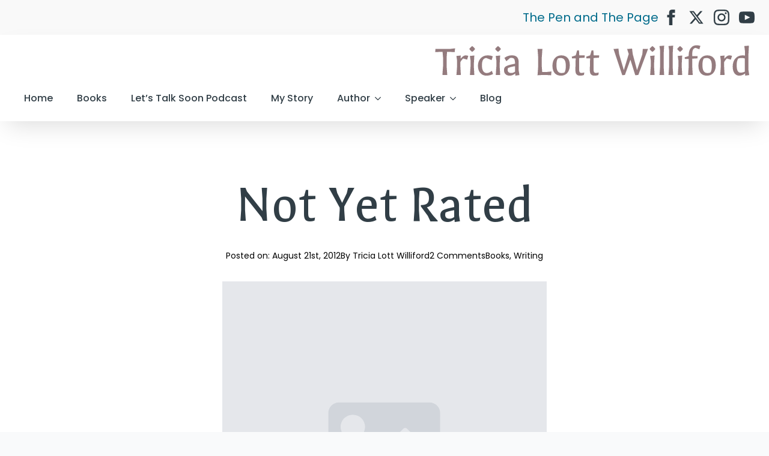

--- FILE ---
content_type: text/html; charset=UTF-8
request_url: https://tricialottwilliford.com/2012/08/not-yet-rated/
body_size: 20468
content:
<!doctype html>
<html lang="en-US">
<head>
    <meta charset="UTF-8">
    <meta name="viewport" content="width=device-width, initial-scale=1">
            <link rel='stylesheet' href='https://tricialottwilliford.com/wp-content/plugins/breakdance/plugin/themeless/normalize.min.css'>
        <title>Not Yet Rated - Tricia Lott Williford</title>
	<style>img:is([sizes="auto" i], [sizes^="auto," i]) { contain-intrinsic-size: 3000px 1500px }</style>
	<meta name="dc.title" content="Not Yet Rated - Tricia Lott Williford">
<meta name="dc.description" content="Roofer: So, what kind of work do you do? Me: I am an author. Roofer: Oh, you are? Do you write kids books? Me: No, adult books. Roofer: *Adult* books?? Me: No, I mean... No. Wait. (I have got to think of a better answer to that question.)">
<meta name="dc.relation" content="https://tricialottwilliford.com/2012/08/not-yet-rated/">
<meta name="dc.source" content="https://tricialottwilliford.com/">
<meta name="dc.language" content="en_US">
<meta name="description" content="Roofer: So, what kind of work do you do? Me: I am an author. Roofer: Oh, you are? Do you write kids books? Me: No, adult books. Roofer: *Adult* books?? Me: No, I mean... No. Wait. (I have got to think of a better answer to that question.)">
<meta name="robots" content="index, follow, max-snippet:-1, max-image-preview:large, max-video-preview:-1">
<link rel="canonical" href="https://tricialottwilliford.com/2012/08/not-yet-rated/">
<meta property="og:url" content="https://tricialottwilliford.com/2012/08/not-yet-rated/">
<meta property="og:site_name" content="Tricia Lott Williford">
<meta property="og:locale" content="en_US">
<meta property="og:type" content="article">
<meta property="article:author" content="https://www.facebook.com/pages/The-Thoughts-and-Writings-of-Tricia-Williford/168216593222849">
<meta property="article:publisher" content="https://www.facebook.com/pages/The-Thoughts-and-Writings-of-Tricia-Williford/168216593222849">
<meta property="article:section" content="Books">
<meta property="og:title" content="Not Yet Rated - Tricia Lott Williford">
<meta property="og:description" content="Roofer: So, what kind of work do you do? Me: I am an author. Roofer: Oh, you are? Do you write kids books? Me: No, adult books. Roofer: *Adult* books?? Me: No, I mean... No. Wait. (I have got to think of a better answer to that question.)">
<meta property="og:image" content="http://tricialottwilliford.com/wp-content/uploads/2024/02/you-are-safe-now-standing-front-back.png">
<meta property="og:image:secure_url" content="http://tricialottwilliford.com/wp-content/uploads/2024/02/you-are-safe-now-standing-front-back.png">
<meta property="og:image:width" content="800">
<meta property="og:image:height" content="689">
<meta property="og:image:alt" content="you-are-safe-now-standing-front-back">
<meta property="fb:pages" content="tricialottwilliford">
<meta property="fb:admins" content="540096745">
<meta name="twitter:card" content="summary_large_image">
<meta name="twitter:site" content="@TriciaWilliford">
<meta name="twitter:creator" content="@TriciaWilliford">
<meta name="twitter:title" content="Not Yet Rated - Tricia Lott Williford">
<meta name="twitter:description" content="Roofer: So, what kind of work do you do? Me: I am an author. Roofer: Oh, you are? Do you write kids books? Me: No, adult books. Roofer: *Adult* books?? Me: No, I mean... No. Wait. (I have got to think of a better answer to that question.)">
<meta name="twitter:image" content="http://tricialottwilliford.com/wp-content/uploads/2024/02/you-are-safe-now-standing-front-back.png">
<link rel='dns-prefetch' href='//stats.wp.com' />
<link rel='dns-prefetch' href='//jetpack.wordpress.com' />
<link rel='dns-prefetch' href='//s0.wp.com' />
<link rel='dns-prefetch' href='//public-api.wordpress.com' />
<link rel='dns-prefetch' href='//0.gravatar.com' />
<link rel='dns-prefetch' href='//1.gravatar.com' />
<link rel='dns-prefetch' href='//2.gravatar.com' />
<link rel='dns-prefetch' href='//widgets.wp.com' />
<link rel='preconnect' href='//c0.wp.com' />
<script type="application/ld+json">{"@context":"https:\/\/schema.org\/","@type":"BlogPosting","datePublished":"2012-08-21T14:42:35-06:00","dateModified":"2012-08-21T14:42:35-06:00","mainEntityOfPage":{"@type":"WebPage","@id":"https:\/\/tricialottwilliford.com\/2012\/08\/not-yet-rated\/"},"headline":"Not Yet Rated","author":{"@type":"Person","name":"Tricia Lott Williford","url":"https:\/\/tricialottwilliford.com\/author\/tricia-lott-williford\/"},"publisher":{"@type":"Organization","name":"Tricia Lott Williford","logo":{"@type":"ImageObject","url":"https:\/\/tricialottwilliford.com\/wp-content\/uploads\/2018\/11\/tricialottwilliford-wordmark2-e1543537241860.png","width":"316","height":"93"},"sameAs":["https:\/\/www.facebook.com\/pages\/The-Thoughts-and-Writings-of-Tricia-Williford\/168216593222849","https:\/\/twitter.com\/@TriciaWilliford","https:\/\/www.instagram.com\/tricialottwilliford\/"]},"description":"Roofer: So, what kind of work do you do? Me: I am an author. Roofer: Oh, you are? Do you write kids books? Me: No, adult books. Roofer: *Adult* books?? Me: No, I mean... No. Wait. (I have got to think of a better answer to that question.)"}</script>
<link rel="alternate" type="application/rss+xml" title="Tricia Lott Williford &raquo; Not Yet Rated Comments Feed" href="https://tricialottwilliford.com/2012/08/not-yet-rated/feed/" />
<script type="text/javascript">
/* <![CDATA[ */
window._wpemojiSettings = {"baseUrl":"https:\/\/s.w.org\/images\/core\/emoji\/15.1.0\/72x72\/","ext":".png","svgUrl":"https:\/\/s.w.org\/images\/core\/emoji\/15.1.0\/svg\/","svgExt":".svg","source":{"concatemoji":"https:\/\/tricialottwilliford.com\/wp-includes\/js\/wp-emoji-release.min.js?ver=6.8.1"}};
/*! This file is auto-generated */
!function(i,n){var o,s,e;function c(e){try{var t={supportTests:e,timestamp:(new Date).valueOf()};sessionStorage.setItem(o,JSON.stringify(t))}catch(e){}}function p(e,t,n){e.clearRect(0,0,e.canvas.width,e.canvas.height),e.fillText(t,0,0);var t=new Uint32Array(e.getImageData(0,0,e.canvas.width,e.canvas.height).data),r=(e.clearRect(0,0,e.canvas.width,e.canvas.height),e.fillText(n,0,0),new Uint32Array(e.getImageData(0,0,e.canvas.width,e.canvas.height).data));return t.every(function(e,t){return e===r[t]})}function u(e,t,n){switch(t){case"flag":return n(e,"\ud83c\udff3\ufe0f\u200d\u26a7\ufe0f","\ud83c\udff3\ufe0f\u200b\u26a7\ufe0f")?!1:!n(e,"\ud83c\uddfa\ud83c\uddf3","\ud83c\uddfa\u200b\ud83c\uddf3")&&!n(e,"\ud83c\udff4\udb40\udc67\udb40\udc62\udb40\udc65\udb40\udc6e\udb40\udc67\udb40\udc7f","\ud83c\udff4\u200b\udb40\udc67\u200b\udb40\udc62\u200b\udb40\udc65\u200b\udb40\udc6e\u200b\udb40\udc67\u200b\udb40\udc7f");case"emoji":return!n(e,"\ud83d\udc26\u200d\ud83d\udd25","\ud83d\udc26\u200b\ud83d\udd25")}return!1}function f(e,t,n){var r="undefined"!=typeof WorkerGlobalScope&&self instanceof WorkerGlobalScope?new OffscreenCanvas(300,150):i.createElement("canvas"),a=r.getContext("2d",{willReadFrequently:!0}),o=(a.textBaseline="top",a.font="600 32px Arial",{});return e.forEach(function(e){o[e]=t(a,e,n)}),o}function t(e){var t=i.createElement("script");t.src=e,t.defer=!0,i.head.appendChild(t)}"undefined"!=typeof Promise&&(o="wpEmojiSettingsSupports",s=["flag","emoji"],n.supports={everything:!0,everythingExceptFlag:!0},e=new Promise(function(e){i.addEventListener("DOMContentLoaded",e,{once:!0})}),new Promise(function(t){var n=function(){try{var e=JSON.parse(sessionStorage.getItem(o));if("object"==typeof e&&"number"==typeof e.timestamp&&(new Date).valueOf()<e.timestamp+604800&&"object"==typeof e.supportTests)return e.supportTests}catch(e){}return null}();if(!n){if("undefined"!=typeof Worker&&"undefined"!=typeof OffscreenCanvas&&"undefined"!=typeof URL&&URL.createObjectURL&&"undefined"!=typeof Blob)try{var e="postMessage("+f.toString()+"("+[JSON.stringify(s),u.toString(),p.toString()].join(",")+"));",r=new Blob([e],{type:"text/javascript"}),a=new Worker(URL.createObjectURL(r),{name:"wpTestEmojiSupports"});return void(a.onmessage=function(e){c(n=e.data),a.terminate(),t(n)})}catch(e){}c(n=f(s,u,p))}t(n)}).then(function(e){for(var t in e)n.supports[t]=e[t],n.supports.everything=n.supports.everything&&n.supports[t],"flag"!==t&&(n.supports.everythingExceptFlag=n.supports.everythingExceptFlag&&n.supports[t]);n.supports.everythingExceptFlag=n.supports.everythingExceptFlag&&!n.supports.flag,n.DOMReady=!1,n.readyCallback=function(){n.DOMReady=!0}}).then(function(){return e}).then(function(){var e;n.supports.everything||(n.readyCallback(),(e=n.source||{}).concatemoji?t(e.concatemoji):e.wpemoji&&e.twemoji&&(t(e.twemoji),t(e.wpemoji)))}))}((window,document),window._wpemojiSettings);
/* ]]> */
</script>

<link rel='stylesheet' id='jetpack_related-posts-css' href='https://c0.wp.com/p/jetpack/15.2/modules/related-posts/related-posts.css' type='text/css' media='all' />
<style id='wp-emoji-styles-inline-css' type='text/css'>

	img.wp-smiley, img.emoji {
		display: inline !important;
		border: none !important;
		box-shadow: none !important;
		height: 1em !important;
		width: 1em !important;
		margin: 0 0.07em !important;
		vertical-align: -0.1em !important;
		background: none !important;
		padding: 0 !important;
	}
</style>
<link rel='stylesheet' id='wp-block-library-css' href='https://c0.wp.com/c/6.8.1/wp-includes/css/dist/block-library/style.min.css' type='text/css' media='all' />
<style id='classic-theme-styles-inline-css' type='text/css'>
/*! This file is auto-generated */
.wp-block-button__link{color:#fff;background-color:#32373c;border-radius:9999px;box-shadow:none;text-decoration:none;padding:calc(.667em + 2px) calc(1.333em + 2px);font-size:1.125em}.wp-block-file__button{background:#32373c;color:#fff;text-decoration:none}
</style>
<link rel='stylesheet' id='mediaelement-css' href='https://c0.wp.com/c/6.8.1/wp-includes/js/mediaelement/mediaelementplayer-legacy.min.css' type='text/css' media='all' />
<link rel='stylesheet' id='wp-mediaelement-css' href='https://c0.wp.com/c/6.8.1/wp-includes/js/mediaelement/wp-mediaelement.min.css' type='text/css' media='all' />
<style id='jetpack-sharing-buttons-style-inline-css' type='text/css'>
.jetpack-sharing-buttons__services-list{display:flex;flex-direction:row;flex-wrap:wrap;gap:0;list-style-type:none;margin:5px;padding:0}.jetpack-sharing-buttons__services-list.has-small-icon-size{font-size:12px}.jetpack-sharing-buttons__services-list.has-normal-icon-size{font-size:16px}.jetpack-sharing-buttons__services-list.has-large-icon-size{font-size:24px}.jetpack-sharing-buttons__services-list.has-huge-icon-size{font-size:36px}@media print{.jetpack-sharing-buttons__services-list{display:none!important}}.editor-styles-wrapper .wp-block-jetpack-sharing-buttons{gap:0;padding-inline-start:0}ul.jetpack-sharing-buttons__services-list.has-background{padding:1.25em 2.375em}
</style>
<style id='wpseopress-local-business-style-inline-css' type='text/css'>
span.wp-block-wpseopress-local-business-field{margin-right:8px}

</style>
<style id='wpseopress-table-of-contents-style-inline-css' type='text/css'>
.wp-block-wpseopress-table-of-contents li.active>a{font-weight:bold}

</style>
<style id='global-styles-inline-css' type='text/css'>
:root{--wp--preset--aspect-ratio--square: 1;--wp--preset--aspect-ratio--4-3: 4/3;--wp--preset--aspect-ratio--3-4: 3/4;--wp--preset--aspect-ratio--3-2: 3/2;--wp--preset--aspect-ratio--2-3: 2/3;--wp--preset--aspect-ratio--16-9: 16/9;--wp--preset--aspect-ratio--9-16: 9/16;--wp--preset--color--black: #000000;--wp--preset--color--cyan-bluish-gray: #abb8c3;--wp--preset--color--white: #ffffff;--wp--preset--color--pale-pink: #f78da7;--wp--preset--color--vivid-red: #cf2e2e;--wp--preset--color--luminous-vivid-orange: #ff6900;--wp--preset--color--luminous-vivid-amber: #fcb900;--wp--preset--color--light-green-cyan: #7bdcb5;--wp--preset--color--vivid-green-cyan: #00d084;--wp--preset--color--pale-cyan-blue: #8ed1fc;--wp--preset--color--vivid-cyan-blue: #0693e3;--wp--preset--color--vivid-purple: #9b51e0;--wp--preset--gradient--vivid-cyan-blue-to-vivid-purple: linear-gradient(135deg,rgba(6,147,227,1) 0%,rgb(155,81,224) 100%);--wp--preset--gradient--light-green-cyan-to-vivid-green-cyan: linear-gradient(135deg,rgb(122,220,180) 0%,rgb(0,208,130) 100%);--wp--preset--gradient--luminous-vivid-amber-to-luminous-vivid-orange: linear-gradient(135deg,rgba(252,185,0,1) 0%,rgba(255,105,0,1) 100%);--wp--preset--gradient--luminous-vivid-orange-to-vivid-red: linear-gradient(135deg,rgba(255,105,0,1) 0%,rgb(207,46,46) 100%);--wp--preset--gradient--very-light-gray-to-cyan-bluish-gray: linear-gradient(135deg,rgb(238,238,238) 0%,rgb(169,184,195) 100%);--wp--preset--gradient--cool-to-warm-spectrum: linear-gradient(135deg,rgb(74,234,220) 0%,rgb(151,120,209) 20%,rgb(207,42,186) 40%,rgb(238,44,130) 60%,rgb(251,105,98) 80%,rgb(254,248,76) 100%);--wp--preset--gradient--blush-light-purple: linear-gradient(135deg,rgb(255,206,236) 0%,rgb(152,150,240) 100%);--wp--preset--gradient--blush-bordeaux: linear-gradient(135deg,rgb(254,205,165) 0%,rgb(254,45,45) 50%,rgb(107,0,62) 100%);--wp--preset--gradient--luminous-dusk: linear-gradient(135deg,rgb(255,203,112) 0%,rgb(199,81,192) 50%,rgb(65,88,208) 100%);--wp--preset--gradient--pale-ocean: linear-gradient(135deg,rgb(255,245,203) 0%,rgb(182,227,212) 50%,rgb(51,167,181) 100%);--wp--preset--gradient--electric-grass: linear-gradient(135deg,rgb(202,248,128) 0%,rgb(113,206,126) 100%);--wp--preset--gradient--midnight: linear-gradient(135deg,rgb(2,3,129) 0%,rgb(40,116,252) 100%);--wp--preset--font-size--small: 13px;--wp--preset--font-size--medium: 20px;--wp--preset--font-size--large: 36px;--wp--preset--font-size--x-large: 42px;--wp--preset--spacing--20: 0.44rem;--wp--preset--spacing--30: 0.67rem;--wp--preset--spacing--40: 1rem;--wp--preset--spacing--50: 1.5rem;--wp--preset--spacing--60: 2.25rem;--wp--preset--spacing--70: 3.38rem;--wp--preset--spacing--80: 5.06rem;--wp--preset--shadow--natural: 6px 6px 9px rgba(0, 0, 0, 0.2);--wp--preset--shadow--deep: 12px 12px 50px rgba(0, 0, 0, 0.4);--wp--preset--shadow--sharp: 6px 6px 0px rgba(0, 0, 0, 0.2);--wp--preset--shadow--outlined: 6px 6px 0px -3px rgba(255, 255, 255, 1), 6px 6px rgba(0, 0, 0, 1);--wp--preset--shadow--crisp: 6px 6px 0px rgba(0, 0, 0, 1);}:where(.is-layout-flex){gap: 0.5em;}:where(.is-layout-grid){gap: 0.5em;}body .is-layout-flex{display: flex;}.is-layout-flex{flex-wrap: wrap;align-items: center;}.is-layout-flex > :is(*, div){margin: 0;}body .is-layout-grid{display: grid;}.is-layout-grid > :is(*, div){margin: 0;}:where(.wp-block-columns.is-layout-flex){gap: 2em;}:where(.wp-block-columns.is-layout-grid){gap: 2em;}:where(.wp-block-post-template.is-layout-flex){gap: 1.25em;}:where(.wp-block-post-template.is-layout-grid){gap: 1.25em;}.has-black-color{color: var(--wp--preset--color--black) !important;}.has-cyan-bluish-gray-color{color: var(--wp--preset--color--cyan-bluish-gray) !important;}.has-white-color{color: var(--wp--preset--color--white) !important;}.has-pale-pink-color{color: var(--wp--preset--color--pale-pink) !important;}.has-vivid-red-color{color: var(--wp--preset--color--vivid-red) !important;}.has-luminous-vivid-orange-color{color: var(--wp--preset--color--luminous-vivid-orange) !important;}.has-luminous-vivid-amber-color{color: var(--wp--preset--color--luminous-vivid-amber) !important;}.has-light-green-cyan-color{color: var(--wp--preset--color--light-green-cyan) !important;}.has-vivid-green-cyan-color{color: var(--wp--preset--color--vivid-green-cyan) !important;}.has-pale-cyan-blue-color{color: var(--wp--preset--color--pale-cyan-blue) !important;}.has-vivid-cyan-blue-color{color: var(--wp--preset--color--vivid-cyan-blue) !important;}.has-vivid-purple-color{color: var(--wp--preset--color--vivid-purple) !important;}.has-black-background-color{background-color: var(--wp--preset--color--black) !important;}.has-cyan-bluish-gray-background-color{background-color: var(--wp--preset--color--cyan-bluish-gray) !important;}.has-white-background-color{background-color: var(--wp--preset--color--white) !important;}.has-pale-pink-background-color{background-color: var(--wp--preset--color--pale-pink) !important;}.has-vivid-red-background-color{background-color: var(--wp--preset--color--vivid-red) !important;}.has-luminous-vivid-orange-background-color{background-color: var(--wp--preset--color--luminous-vivid-orange) !important;}.has-luminous-vivid-amber-background-color{background-color: var(--wp--preset--color--luminous-vivid-amber) !important;}.has-light-green-cyan-background-color{background-color: var(--wp--preset--color--light-green-cyan) !important;}.has-vivid-green-cyan-background-color{background-color: var(--wp--preset--color--vivid-green-cyan) !important;}.has-pale-cyan-blue-background-color{background-color: var(--wp--preset--color--pale-cyan-blue) !important;}.has-vivid-cyan-blue-background-color{background-color: var(--wp--preset--color--vivid-cyan-blue) !important;}.has-vivid-purple-background-color{background-color: var(--wp--preset--color--vivid-purple) !important;}.has-black-border-color{border-color: var(--wp--preset--color--black) !important;}.has-cyan-bluish-gray-border-color{border-color: var(--wp--preset--color--cyan-bluish-gray) !important;}.has-white-border-color{border-color: var(--wp--preset--color--white) !important;}.has-pale-pink-border-color{border-color: var(--wp--preset--color--pale-pink) !important;}.has-vivid-red-border-color{border-color: var(--wp--preset--color--vivid-red) !important;}.has-luminous-vivid-orange-border-color{border-color: var(--wp--preset--color--luminous-vivid-orange) !important;}.has-luminous-vivid-amber-border-color{border-color: var(--wp--preset--color--luminous-vivid-amber) !important;}.has-light-green-cyan-border-color{border-color: var(--wp--preset--color--light-green-cyan) !important;}.has-vivid-green-cyan-border-color{border-color: var(--wp--preset--color--vivid-green-cyan) !important;}.has-pale-cyan-blue-border-color{border-color: var(--wp--preset--color--pale-cyan-blue) !important;}.has-vivid-cyan-blue-border-color{border-color: var(--wp--preset--color--vivid-cyan-blue) !important;}.has-vivid-purple-border-color{border-color: var(--wp--preset--color--vivid-purple) !important;}.has-vivid-cyan-blue-to-vivid-purple-gradient-background{background: var(--wp--preset--gradient--vivid-cyan-blue-to-vivid-purple) !important;}.has-light-green-cyan-to-vivid-green-cyan-gradient-background{background: var(--wp--preset--gradient--light-green-cyan-to-vivid-green-cyan) !important;}.has-luminous-vivid-amber-to-luminous-vivid-orange-gradient-background{background: var(--wp--preset--gradient--luminous-vivid-amber-to-luminous-vivid-orange) !important;}.has-luminous-vivid-orange-to-vivid-red-gradient-background{background: var(--wp--preset--gradient--luminous-vivid-orange-to-vivid-red) !important;}.has-very-light-gray-to-cyan-bluish-gray-gradient-background{background: var(--wp--preset--gradient--very-light-gray-to-cyan-bluish-gray) !important;}.has-cool-to-warm-spectrum-gradient-background{background: var(--wp--preset--gradient--cool-to-warm-spectrum) !important;}.has-blush-light-purple-gradient-background{background: var(--wp--preset--gradient--blush-light-purple) !important;}.has-blush-bordeaux-gradient-background{background: var(--wp--preset--gradient--blush-bordeaux) !important;}.has-luminous-dusk-gradient-background{background: var(--wp--preset--gradient--luminous-dusk) !important;}.has-pale-ocean-gradient-background{background: var(--wp--preset--gradient--pale-ocean) !important;}.has-electric-grass-gradient-background{background: var(--wp--preset--gradient--electric-grass) !important;}.has-midnight-gradient-background{background: var(--wp--preset--gradient--midnight) !important;}.has-small-font-size{font-size: var(--wp--preset--font-size--small) !important;}.has-medium-font-size{font-size: var(--wp--preset--font-size--medium) !important;}.has-large-font-size{font-size: var(--wp--preset--font-size--large) !important;}.has-x-large-font-size{font-size: var(--wp--preset--font-size--x-large) !important;}
:where(.wp-block-post-template.is-layout-flex){gap: 1.25em;}:where(.wp-block-post-template.is-layout-grid){gap: 1.25em;}
:where(.wp-block-columns.is-layout-flex){gap: 2em;}:where(.wp-block-columns.is-layout-grid){gap: 2em;}
:root :where(.wp-block-pullquote){font-size: 1.5em;line-height: 1.6;}
</style>
<link rel='stylesheet' id='jetpack_likes-css' href='https://c0.wp.com/p/jetpack/15.2/modules/likes/style.css' type='text/css' media='all' />
<link rel='stylesheet' id='sharedaddy-css' href='https://c0.wp.com/p/jetpack/15.2/modules/sharedaddy/sharing.css' type='text/css' media='all' />
<link rel='stylesheet' id='social-logos-css' href='https://c0.wp.com/p/jetpack/15.2/_inc/social-logos/social-logos.min.css' type='text/css' media='all' />
<script type="text/javascript" id="jetpack_related-posts-js-extra">
/* <![CDATA[ */
var related_posts_js_options = {"post_heading":"h4"};
/* ]]> */
</script>
<script type="text/javascript" src="https://c0.wp.com/p/jetpack/15.2/_inc/build/related-posts/related-posts.min.js" id="jetpack_related-posts-js"></script>
<link rel="https://api.w.org/" href="https://tricialottwilliford.com/wp-json/" /><link rel="alternate" title="JSON" type="application/json" href="https://tricialottwilliford.com/wp-json/wp/v2/posts/1655" /><link rel="EditURI" type="application/rsd+xml" title="RSD" href="https://tricialottwilliford.com/xmlrpc.php?rsd" />
<meta name="generator" content="WordPress 6.8.1" />
<link rel='shortlink' href='https://tricialottwilliford.com/?p=1655' />
<link rel="alternate" title="oEmbed (JSON)" type="application/json+oembed" href="https://tricialottwilliford.com/wp-json/oembed/1.0/embed?url=https%3A%2F%2Ftricialottwilliford.com%2F2012%2F08%2Fnot-yet-rated%2F" />
<link rel="alternate" title="oEmbed (XML)" type="text/xml+oembed" href="https://tricialottwilliford.com/wp-json/oembed/1.0/embed?url=https%3A%2F%2Ftricialottwilliford.com%2F2012%2F08%2Fnot-yet-rated%2F&#038;format=xml" />
	<style>img#wpstats{display:none}</style>
		<link rel="icon" href="https://tricialottwilliford.com/wp-content/uploads/2019/06/tricia_favicon_justyouwait-150x150.png" sizes="32x32" />
<link rel="icon" href="https://tricialottwilliford.com/wp-content/uploads/2019/06/tricia_favicon_justyouwait-300x300.png" sizes="192x192" />
<link rel="apple-touch-icon" href="https://tricialottwilliford.com/wp-content/uploads/2019/06/tricia_favicon_justyouwait-300x300.png" />
<meta name="msapplication-TileImage" content="https://tricialottwilliford.com/wp-content/uploads/2019/06/tricia_favicon_justyouwait-300x300.png" />
		<style type="text/css" id="wp-custom-css">
			.bde-post-meta {
    list-style-type: none;
}		</style>
		<!-- [HEADER ASSETS] -->


<link rel="stylesheet" href="https://tricialottwilliford.com/wp-content/plugins/breakdance/subplugins/breakdance-elements/dependencies-files/awesome-form@1/css/form.css?bd_ver=2.1.0" />
<link rel="stylesheet" href="https://tricialottwilliford.com/wp-content/plugins/breakdance/subplugins/breakdance-elements/dependencies-files/awesome-menu@1/awesome-menu.css?bd_ver=2.1.0" />
<link rel="stylesheet" href="https://fonts.googleapis.com/css2?family=Poppins:ital,wght@0,100;0,200;0,300;0,400;0,500;0,600;0,700;0,800;0,900;1,100;1,200;1,300;1,400;1,500;1,600;1,700;1,800;1,900&family=Galdeano:ital,wght@0,100;0,200;0,300;0,400;0,500;0,600;0,700;0,800;0,900;1,100;1,200;1,300;1,400;1,500;1,600;1,700;1,800;1,900&display=swap" />

<link rel="stylesheet" href="https://tricialottwilliford.com/wp-content/uploads/breakdance/css/post-207845-defaults.css?v=22591de85b8379c66ad0de085ea6deb5" />

<link rel="stylesheet" href="https://tricialottwilliford.com/wp-content/uploads/breakdance/css/post-207438-defaults.css?v=9fd965fc6875ec6367a79b05665fac87" />

<link rel="stylesheet" href="https://tricialottwilliford.com/wp-content/uploads/breakdance/css/post-207452-defaults.css?v=47274e54309cc50844ff307a323f950b" />

<link rel="stylesheet" href="https://tricialottwilliford.com/wp-content/uploads/breakdance/css/global-settings.css?v=c20a3dd57202a7e9b43a78d03b6e3b6f" />

<link rel="stylesheet" href="https://tricialottwilliford.com/wp-content/uploads/breakdance/css/presets.css?v=d41d8cd98f00b204e9800998ecf8427e" />

<link rel="stylesheet" href="https://tricialottwilliford.com/wp-content/uploads/breakdance/css/selectors.css?v=fc238a809de15cf5ec32e5751d6ae4d4" />



<link rel="stylesheet" href="https://tricialottwilliford.com/wp-content/uploads/breakdance/css/post-207845.css?v=9b9c454caf11993704e58b0ed603c183" />

<link rel="stylesheet" href="https://tricialottwilliford.com/wp-content/uploads/breakdance/css/post-207438.css?v=2eb6ff441e0137769e25deb9e4c6c63e" />

<link rel="stylesheet" href="https://tricialottwilliford.com/wp-content/uploads/breakdance/css/post-207452.css?v=b6efbbee3e7ba6aa4a0e0710e81fac07" />
<!-- [/EOF HEADER ASSETS] --><!-- Google tag (gtag.js) -->
<script async src="https://www.googletagmanager.com/gtag/js?id=G-CDPZB3QLK6"></script>
<script>
  window.dataLayer = window.dataLayer || [];
  function gtag(){dataLayer.push(arguments);}
  gtag('js', new Date());

  gtag('config', 'G-CDPZB3QLK6');
</script></head>
<body class="wp-singular post-template-default single single-post postid-1655 single-format-standard wp-theme-breakdance-zero breakdance">
        <header class="bde-header-builder-207438-100 bde-header-builder bde-header-builder--sticky-scroll-slide">

<div class="bde-header-builder__container"><div class="bde-div-207438-101 bde-div">
  
	



<div class="bde-div-207438-105 bde-div">
  
	



<a class="bde-text-link-207438-106 bde-text-link breakdance-link" href="/the-pen-and-the-page/" target="_self" data-type="url">
  The Pen and The Page

</a><div class="bde-social-icons-207438-127 bde-social-icons">
                  
            
            

    
    
    
    
    
    <a class="breakdance-link bde-social-icons__icon-wrapper bde-social-icons__icon-facebook" href="https://www.facebook.com/tricialottwilliford/" target="_blank" data-type="url" aria-label="facebook" >

             <svg xmlns="http://www.w3.org/2000/svg" width="100%" viewBox="0 0 24 24">
            <path d="M9 8h-3v4h3v12h5v-12h3.642l.358-4h-4v-1.667c0-.955.192-1.333 1.115-1.333h2.885v-5h-3.808c-3.596 0-5.192 1.583-5.192 4.615v3.385z"/>
       </svg>
              </a>

                    
            
            

    
    
    
    
    
    <a class="breakdance-link bde-social-icons__icon-wrapper bde-social-icons__icon-twitter" href="https://twitter.com/TriciaWilliford" target="_blank" data-type="url" aria-label="twitter" >

              <svg xmlns="http://www.w3.org/2000/svg" width="100%" viewBox="0 0 512 512">
          <path d="M389.2 48h70.6L305.6 224.2 487 464H345L233.7 318.6 106.5 464H35.8L200.7 275.5 26.8 48H172.4L272.9 180.9 389.2 48zM364.4 421.8h39.1L151.1 88h-42L364.4 421.8z" />
        </svg>
              </a>

                    
            
            

    
    
    
    
    
    <a class="breakdance-link bde-social-icons__icon-wrapper bde-social-icons__icon-instagram" href="https://www.instagram.com/tricialottwilliford/" target="_blank" data-type="url" aria-label="instagram" >

             <svg xmlns="http://www.w3.org/2000/svg" width="100%" viewBox="0 0 24 24">
            <path d="M12 2.163c3.204 0 3.584.012 4.85.07 3.252.148 4.771 1.691 4.919 4.919.058 1.265.069 1.645.069 4.849 0 3.205-.012 3.584-.069 4.849-.149 3.225-1.664 4.771-4.919 4.919-1.266.058-1.644.07-4.85.07-3.204 0-3.584-.012-4.849-.07-3.26-.149-4.771-1.699-4.919-4.92-.058-1.265-.07-1.644-.07-4.849 0-3.204.013-3.583.07-4.849.149-3.227 1.664-4.771 4.919-4.919 1.266-.057 1.645-.069 4.849-.069zm0-2.163c-3.259 0-3.667.014-4.947.072-4.358.2-6.78 2.618-6.98 6.98-.059 1.281-.073 1.689-.073 4.948 0 3.259.014 3.668.072 4.948.2 4.358 2.618 6.78 6.98 6.98 1.281.058 1.689.072 4.948.072 3.259 0 3.668-.014 4.948-.072 4.354-.2 6.782-2.618 6.979-6.98.059-1.28.073-1.689.073-4.948 0-3.259-.014-3.667-.072-4.947-.196-4.354-2.617-6.78-6.979-6.98-1.281-.059-1.69-.073-4.949-.073zm0 5.838c-3.403 0-6.162 2.759-6.162 6.162s2.759 6.163 6.162 6.163 6.162-2.759 6.162-6.163c0-3.403-2.759-6.162-6.162-6.162zm0 10.162c-2.209 0-4-1.79-4-4 0-2.209 1.791-4 4-4s4 1.791 4 4c0 2.21-1.791 4-4 4zm6.406-11.845c-.796 0-1.441.645-1.441 1.44s.645 1.44 1.441 1.44c.795 0 1.439-.645 1.439-1.44s-.644-1.44-1.439-1.44z"/>
       </svg>
              </a>

                    
            
            

    
    
    
    
    
    <a class="breakdance-link bde-social-icons__icon-wrapper bde-social-icons__icon-youtube" href="https://www.youtube.com/@TriciaLottWilliford" target="_blank" data-type="url" aria-label="youtube" >

             <svg xmlns="http://www.w3.org/2000/svg" width="100%" viewBox="0 0 24 24">
            <path d="M19.615 3.184c-3.604-.246-11.631-.245-15.23 0-3.897.266-4.356 2.62-4.385 8.816.029 6.185.484 8.549 4.385 8.816 3.6.245 11.626.246 15.23 0 3.897-.266 4.356-2.62 4.385-8.816-.029-6.185-.484-8.549-4.385-8.816zm-10.615 12.816v-8l8 3.993-8 4.007z"/>
       </svg>
              </a>

    
</div>
</div>
</div><div class="bde-div-207438-109 bde-div">
  
	



<a class="bde-container-link-207438-110 bde-container-link breakdance-link" href="/" target="_self" data-type="url">
  
	



<div class="bde-image-207438-125 bde-image">
<figure class="breakdance-image breakdance-image--207764">
	<div class="breakdance-image-container">
		<div class="breakdance-image-clip"><a class="breakdance-image-link breakdance-image-link--url" href="/" target="_self" rel="noopener" data-sub-html="" data-lg-size="-"><img class="breakdance-image-object" src="https://tricialottwilliford.com/wp-content/uploads/2023/01/tricia-new-wordmark.png" width="550" height="68" srcset="https://tricialottwilliford.com/wp-content/uploads/2023/01/tricia-new-wordmark.png 550w, https://tricialottwilliford.com/wp-content/uploads/2023/01/tricia-new-wordmark-300x37.png 300w" sizes="(max-width: 550px) 100vw, 550px" alt="tricia-new-wordmark"></a></div>
	</div></figure>

</div>

</a><div class="bde-wp-menu-207438-126 bde-wp-menu">


      
        
    <nav class="breakdance-menu breakdance-menu--collapse    ">
    <button class="breakdance-menu-toggle breakdance-menu-toggle--squeeze" type="button" aria-label="Open Menu" aria-expanded="false" aria-controls="menu-126">
                  <span class="breakdance-menu-toggle-icon">
            <span class="breakdance-menu-toggle-lines"></span>
          </span>
            </button>
    
  <ul class="breakdance-menu-list" id="menu-126">
              
      <li class="breakdance-menu-topbar">
            <a class="breakdance-menu-topbar-logo" href="/">
                              <img src="https://tricia-new.us8.cdn-alpha.com/wp-content/uploads/2021/05/tricia-thisbook-wordmark.png" alt="tricia-thisbook-wordmark" width="80" />
                          </a>
    
              <button class="breakdance-menu-close-button" type="button">Close</button>
          </li>
  
    <li id="menu-item-203949" class="button menu-item menu-item-type-post_type menu-item-object-page menu-item-home menu-item-203949 breakdance-menu-item"><a href="https://tricialottwilliford.com/" class="breakdance-menu-link">Home</a></li>
<li id="menu-item-206786" class="menu-item menu-item-type-post_type menu-item-object-page menu-item-206786 breakdance-menu-item"><a href="https://tricialottwilliford.com/books/" class="breakdance-menu-link">Books</a></li>
<li id="menu-item-206870" class="menu-item menu-item-type-post_type menu-item-object-page menu-item-206870 breakdance-menu-item"><a href="https://tricialottwilliford.com/podcast/" class="breakdance-menu-link">Let&#8217;s Talk Soon Podcast</a></li>
<li id="menu-item-3753" class="button menu-item menu-item-type-post_type menu-item-object-page menu-item-3753 breakdance-menu-item"><a href="https://tricialottwilliford.com/our-story/" class="breakdance-menu-link">My Story</a></li>
<li id="menu-item-3752" class="button menu-item menu-item-type-post_type menu-item-object-page menu-item-has-children menu-item-3752 breakdance-menu-item breakdance-dropdown breakdance-dropdown--wp breakdance-dropdown--with-link"><div class="breakdance-dropdown-toggle"><a href="https://tricialottwilliford.com/tricia-lott-williford-author/" class="breakdance-menu-link" aria-expanded="false">Author</a><button class="breakdance-menu-link-arrow" type="button" aria-expanded="false" aria-label="Author Submenu"></button></div><div class="breakdance-dropdown-floater" aria-hidden="true">
  <div class="breakdance-dropdown-body">
    <div class="breakdance-dropdown-section">
<ul class="breakdance-dropdown-links">
	<li id="menu-item-205218" class="menu-item menu-item-type-post_type menu-item-object-page menu-item-205218 breakdance-dropdown-item"><a href="https://tricialottwilliford.com/collaborative-author/" class="breakdance-dropdown-link"><span class="breakdance-dropdown-link__text">Collaborative Projects</span></a></li>
</ul>
    </div>
  </div>
</div></li>
<li id="menu-item-5503" class="button menu-item menu-item-type-post_type menu-item-object-page menu-item-has-children menu-item-5503 breakdance-menu-item breakdance-dropdown breakdance-dropdown--wp breakdance-dropdown--with-link"><div class="breakdance-dropdown-toggle"><a href="https://tricialottwilliford.com/tricia-lott-williford-speaker-and-teacher/" class="breakdance-menu-link" aria-expanded="false">Speaker</a><button class="breakdance-menu-link-arrow" type="button" aria-expanded="false" aria-label="Speaker Submenu"></button></div><div class="breakdance-dropdown-floater" aria-hidden="true">
  <div class="breakdance-dropdown-body">
    <div class="breakdance-dropdown-section">
<ul class="breakdance-dropdown-links">
	<li id="menu-item-205213" class="button menu-item menu-item-type-post_type menu-item-object-page menu-item-205213 breakdance-dropdown-item"><a href="https://tricialottwilliford.com/the-pen-and-the-page/" class="breakdance-dropdown-link"><span class="breakdance-dropdown-link__text">The Pen and The Page</span></a></li>
</ul>
    </div>
  </div>
</div></li>
<li id="menu-item-203948" class="blog-button menu-item menu-item-type-post_type menu-item-object-page current_page_parent menu-item-203948 breakdance-menu-item"><a href="https://tricialottwilliford.com/blog/" class="breakdance-menu-link">Blog</a></li>

  </ul>
  </nav>


</div>
</div></div>


</header><article class="bde-section-207845-100 bde-section" role="article">
  
	



<div class="section-container"><div class="bde-div-207845-101 bde-div">
  
	



<h1 class="bde-heading-207845-102 bde-heading">
Not Yet Rated
</h1>
</div><ul class="bde-post-meta-207845-126 bde-post-meta">
            <li class="ee-postmeta-date-wrap">
                                                        <span class="ee-postmeta-date"><span
                            class="ee-postmeta-before">Posted on: </span>August 21st, 2012</span>
                                </li>
                        <li class="ee-postmeta-author-wrap">
                                                                            <span class="ee-postmeta-author"><span
                            class="ee-postmeta-before">By </span>Tricia Lott Williford</span>
                                </li>
                        <li class="ee-postmeta-comments-wrap">
                                                        <span class="ee-postmeta-comments">2 Comments</span>
                                </li>
            <li class="ee-postmeta-terms-wrap"><span class="ee-postmeta-term">Books</span><span class="ee-postmeta-term">Writing</span></li>
</ul><div class="bde-image-207845-105 bde-image">

<figure class="breakdance-image breakdance-image--">
	<div class="breakdance-image-container">
		<div class="breakdance-image-clip"><img class="breakdance-image-object" src="data:image/svg+xml;charset=UTF-8,%3csvg xmlns='http://www.w3.org/2000/svg' width='540' height='540' viewBox='0 0 140 140'%3e%3cpath d='M0 0h140v140H0z' fill='%23e5e7eb'/%3e%3cpath d='M88 82.46H51.8v-4.52l6.74-6.74a1.13 1.13 0 011.6 0l5.23 5.23 12.76-12.77a1.13 1.13 0 011.6 0L88 71.91z' fill='%23e5e7eb'/%3e%3cpath d='M89.48 52.32H50.29a4.52 4.52 0 00-4.52 4.52V84a4.53 4.53 0 004.52 4.52h39.19A4.52 4.52 0 0094 84V56.84a4.52 4.52 0 00-4.52-4.52zm-33.16 5.27a5.28 5.28 0 11-5.27 5.28 5.27 5.27 0 015.27-5.28zM88 82.46H51.8v-4.52l6.74-6.74a1.13 1.13 0 011.6 0l5.23 5.23 12.76-12.77a1.13 1.13 0 011.6 0L88 71.91z' fill='%23d1d5db'/%3e%3c/svg%3e" width="540" height="540"></div>
	</div></figure>


</div><main class="bde-themeless-template-content-area-207845-106 bde-themeless-template-content-area">
<p>Roofer: So, what kind of work do you do?</p>
<p>Me: I am an author. </p>
<p>Roofer: Oh, you are? Do you write kids books?</p>
<p>Me: No, adult books. </p>
<p>Roofer: *Adult* books??</p>
<p>Me: No, I mean&#8230; No. Wait. </p>
<p>(I have got to think of a better answer to that question.)</p>
<div class="sharedaddy sd-sharing-enabled"><div class="robots-nocontent sd-block sd-social sd-social-official sd-sharing"><h3 class="sd-title">Share this:</h3><div class="sd-content"><ul><li class="share-email"><a rel="nofollow noopener noreferrer"
				data-shared="sharing-email-1655"
				class="share-email sd-button"
				href="mailto:?subject=%5BShared%20Post%5D%20Not%20Yet%20Rated&#038;body=https%3A%2F%2Ftricialottwilliford.com%2F2012%2F08%2Fnot-yet-rated%2F&#038;share=email"
				target="_blank"
				aria-labelledby="sharing-email-1655"
				data-email-share-error-title="Do you have email set up?" data-email-share-error-text="If you&#039;re having problems sharing via email, you might not have email set up for your browser. You may need to create a new email yourself." data-email-share-nonce="53c8d837c5" data-email-share-track-url="https://tricialottwilliford.com/2012/08/not-yet-rated/?share=email">
				<span id="sharing-email-1655" hidden>Click to email a link to a friend (Opens in new window)</span>
				<span>Email</span>
			</a></li><li class="share-facebook"><div class="fb-share-button" data-href="https://tricialottwilliford.com/2012/08/not-yet-rated/" data-layout="button_count"></div></li><li class="share-twitter"><a href="https://twitter.com/share" class="twitter-share-button" data-url="https://tricialottwilliford.com/2012/08/not-yet-rated/" data-text="Not Yet Rated" data-via="TriciaWilliford" >Tweet</a></li><li class="share-linkedin"><div class="linkedin_button"><script type="in/share" data-url="https://tricialottwilliford.com/2012/08/not-yet-rated/" data-counter="right"></script></div></li><li class="share-pinterest"><div class="pinterest_button"><a href="https://www.pinterest.com/pin/create/button/?url=https%3A%2F%2Ftricialottwilliford.com%2F2012%2F08%2Fnot-yet-rated%2F&#038;media=https%3A%2F%2Ftricialottwilliford.com%2Fwp-content%2Fuploads%2F2019%2F06%2Ftricia_favicon_justyouwait-150x150.png&#038;description=Not%20Yet%20Rated" data-pin-do="buttonPin" data-pin-config="beside"><img src="//assets.pinterest.com/images/pidgets/pinit_fg_en_rect_gray_20.png" /></a></div></li><li class="share-end"></li></ul></div></div></div><div class='sharedaddy sd-block sd-like jetpack-likes-widget-wrapper jetpack-likes-widget-unloaded' id='like-post-wrapper-112929188-1655-691642231f4c6' data-src='https://widgets.wp.com/likes/?ver=15.2#blog_id=112929188&amp;post_id=1655&amp;origin=tricialottwilliford.com&amp;obj_id=112929188-1655-691642231f4c6' data-name='like-post-frame-112929188-1655-691642231f4c6' data-title='Like or Reblog'><h3 class="sd-title">Like this:</h3><div class='likes-widget-placeholder post-likes-widget-placeholder' style='height: 55px;'><span class='button'><span>Like</span></span> <span class="loading">Loading...</span></div><span class='sd-text-color'></span><a class='sd-link-color'></a></div>
<div id='jp-relatedposts' class='jp-relatedposts' >
	<h3 class="jp-relatedposts-headline"><em>Related</em></h3>
</div>
</main><div class="bde-div-207845-107 bde-div">
  
	



<div class="bde-div-207845-108 bde-div">
  
	



<div class="bde-image-207845-109 bde-image">
<figure class="breakdance-image breakdance-image--">
	<div class="breakdance-image-container">
		<div class="breakdance-image-clip"><img class="breakdance-image-object" src="https://secure.gravatar.com/avatar/c7e1fa9606b0417a811d1245bf326c2545a865cf0d82dc9ab72c21b5e71d6760?s=2048&d=mm&r=g" width="2048" height="2048"></div>
	</div></figure>

</div><div class="bde-div-207845-110 bde-div">
  
	



<div class="bde-text-207845-111 bde-text">
Tricia Lott Williford
</div><div class="bde-text-207845-112 bde-text">

</div>
</div>
</div>
</div><div class="bde-comment-form-207845-114 bde-comment-form">
<div class="breakdance-form-message breakdance-form-message--error comments-form__closed"><p>Comments are closed</p></div>

</div><div class="bde-comments-list-207845-115 bde-comments-list">
<ol class="comments-list">              <li class="comment even thread-even depth-1 comments-list__item" id="comment-5018">
                <article itemscope itemtype="https://schema.org/Comment" id="div-comment-5018" class="comments-list__body">
                                          <div class="comments-list__avatar">
                        <svg class="comments-list__arrow" fill="none" xmlns="http://www.w3.org/2000/svg" viewBox="0 0 256 256">
                          <path d="m216.5 184.5-48 48a12.099 12.099 0 0 1-17 0 12.008 12.008 0 0 1-3.529-8.5 11.997 11.997 0 0 1 3.529-8.5L179 188H64a11.998 11.998 0 0 1-12-12V32a12 12 0 0 1 24 0v132h103l-27.5-27.5a12.022 12.022 0 0 1 17-17l48 48a12.008 12.008 0 0 1 3.529 8.5 11.997 11.997 0 0 1-3.529 8.5Z" fill="currentColor"/>
                        </svg>
                          <img alt='' src='https://secure.gravatar.com/avatar/7a689a1f9568d1d4ae0b9ded04fcc1ab9e2bcd5d1e17f5d481cb9eb8807baf56?s=80&#038;d=mm&#038;r=g' srcset='https://secure.gravatar.com/avatar/7a689a1f9568d1d4ae0b9ded04fcc1ab9e2bcd5d1e17f5d481cb9eb8807baf56?s=160&#038;d=mm&#038;r=g 2x' class='avatar avatar-80 photo' height='80' width='80' loading='lazy' decoding='async'/>                      </div>
                                      <div class="comments-list__comment">
                    <header class="comments-list__header">
                                              <div class="comments-list__author">
                          <h4 itemprop="name" itemscope itemtype="https://schema.org/Person" class="comments-list__author-name">Jessica <span class="screen-reader-text says">says:</span></h4>                        <div class="comments-list__metadata">
                                                      <time itemprop="dateCreated" datetime="2012-08-21T17:24:22-06:00" title="August 21, 2012">
                              13 years ago                          </time>
                        </div>

                      </div>


                    </header>

                    <div class="comments-list__entry" itemprop="text">
                      <div class="comments-list__text">
                          <p>Hmm, &#8220;grown-up&#8221; books? (What would half-grown books look like?)</p>
<div class='jetpack-comment-likes-widget-wrapper jetpack-likes-widget-unloaded' id='like-comment-wrapper-112929188-5018-6916422328aba' data-src='https://widgets.wp.com/likes/#blog_id=112929188&amp;comment_id=5018&amp;origin=tricialottwilliford.com&amp;obj_id=112929188-5018-6916422328aba' data-name='like-comment-frame-112929188-5018-6916422328aba'>
<div class='likes-widget-placeholder comment-likes-widget-placeholder comment-likes'><span class='loading'>Loading...</span></div>
<div class='comment-likes-widget jetpack-likes-widget comment-likes'><span class='comment-like-feedback'></span><span class='sd-text-color'></span><a class='sd-link-color'></a></div>
</div>
                                                </div>
                    </div>

                    <ul class="comments-list__metadata comments-list__metadata-list">

                                            </ul>
                  </div>
                </article>
              </li>
                </li><!-- #comment-## -->
              <li class="comment odd alt thread-odd thread-alt depth-1 comments-list__item" id="comment-5017">
                <article itemscope itemtype="https://schema.org/Comment" id="div-comment-5017" class="comments-list__body">
                                          <div class="comments-list__avatar">
                        <svg class="comments-list__arrow" fill="none" xmlns="http://www.w3.org/2000/svg" viewBox="0 0 256 256">
                          <path d="m216.5 184.5-48 48a12.099 12.099 0 0 1-17 0 12.008 12.008 0 0 1-3.529-8.5 11.997 11.997 0 0 1 3.529-8.5L179 188H64a11.998 11.998 0 0 1-12-12V32a12 12 0 0 1 24 0v132h103l-27.5-27.5a12.022 12.022 0 0 1 17-17l48 48a12.008 12.008 0 0 1 3.529 8.5 11.997 11.997 0 0 1-3.529 8.5Z" fill="currentColor"/>
                        </svg>
                          <img alt='' src='https://secure.gravatar.com/avatar/f244b129b830111a6a70c5f0f0568825e101c5635d5fb5fe582f7bde6bd3195b?s=80&#038;d=mm&#038;r=g' srcset='https://secure.gravatar.com/avatar/f244b129b830111a6a70c5f0f0568825e101c5635d5fb5fe582f7bde6bd3195b?s=160&#038;d=mm&#038;r=g 2x' class='avatar avatar-80 photo' height='80' width='80' loading='lazy' decoding='async'/>                      </div>
                                      <div class="comments-list__comment">
                    <header class="comments-list__header">
                                              <div class="comments-list__author">
                          <h4 itemprop="name" itemscope itemtype="https://schema.org/Person" class="comments-list__author-name">Jaimie <span class="screen-reader-text says">says:</span></h4>                        <div class="comments-list__metadata">
                                                      <time itemprop="dateCreated" datetime="2012-08-21T15:47:21-06:00" title="August 21, 2012">
                              13 years ago                          </time>
                        </div>

                      </div>


                    </header>

                    <div class="comments-list__entry" itemprop="text">
                      <div class="comments-list__text">
                          <p>&#8220;I write memoir for adults&#8221;&#8230; but I&#8217;m sure you&#8217;ve already thought of that. 😛 Damn 50 Shades of Grey screwing up that answer!</p>
<div class='jetpack-comment-likes-widget-wrapper jetpack-likes-widget-unloaded' id='like-comment-wrapper-112929188-5017-6916422328ea0' data-src='https://widgets.wp.com/likes/#blog_id=112929188&amp;comment_id=5017&amp;origin=tricialottwilliford.com&amp;obj_id=112929188-5017-6916422328ea0' data-name='like-comment-frame-112929188-5017-6916422328ea0'>
<div class='likes-widget-placeholder comment-likes-widget-placeholder comment-likes'><span class='loading'>Loading...</span></div>
<div class='comment-likes-widget jetpack-likes-widget comment-likes'><span class='comment-like-feedback'></span><span class='sd-text-color'></span><a class='sd-link-color'></a></div>
</div>
                                                </div>
                    </div>

                    <ul class="comments-list__metadata comments-list__metadata-list">

                                            </ul>
                  </div>
                </article>
              </li>
                </li><!-- #comment-## -->
</ol>

</div></div>
</article><section class="bde-section-207452-100 bde-section">
  
	



<div class="section-container"><div class="bde-columns-207452-101 bde-columns"><div class="bde-column-207452-102 bde-column footerbookcolumn">
  
	



<div class="bde-image-207452-117 bde-image">
<figure class="breakdance-image breakdance-image--207751">
	<div class="breakdance-image-container">
		<div class="breakdance-image-clip"><a class="breakdance-image-link breakdance-image-link--url" href="/books" target="_self" rel="noopener" data-sub-html="" data-lg-size="-"><img class="breakdance-image-object" src="https://tricialottwilliford.com/wp-content/uploads/2024/02/978-1-64158-280-3.jpg" width="720" height="1080" srcset="https://tricialottwilliford.com/wp-content/uploads/2024/02/978-1-64158-280-3.jpg 720w, https://tricialottwilliford.com/wp-content/uploads/2024/02/978-1-64158-280-3-200x300.jpg 200w, https://tricialottwilliford.com/wp-content/uploads/2024/02/978-1-64158-280-3-683x1024.jpg 683w" sizes="(max-width: 720px) 100vw, 720px" alt="978-1-64158-280-3"></a></div>
	</div></figure>

</div><h3 class="bde-heading-207452-107 bde-heading footerbooktitile">
You Are Safe Now
</h3><div class="bde-text-207452-112 bde-text">
Available April 9, 2024
</div>
</div><div class="bde-column-207452-136 bde-column footerbookcolumn">
  
	



<div class="bde-image-207452-137 bde-image">
<figure class="breakdance-image breakdance-image--207454">
	<div class="breakdance-image-container">
		<div class="breakdance-image-clip"><a class="breakdance-image-link breakdance-image-link--url" href="/books" target="_self" rel="noopener" data-sub-html="" data-lg-size="-"><img class="breakdance-image-object" src="https://tricialottwilliford.com/wp-content/uploads/2023/01/ThisBookIsForYou.jpg" width="599" height="900" srcset="https://tricialottwilliford.com/wp-content/uploads/2023/01/ThisBookIsForYou.jpg 599w, https://tricialottwilliford.com/wp-content/uploads/2023/01/ThisBookIsForYou-200x300.jpg 200w" sizes="(max-width: 599px) 100vw, 599px" alt="ThisBookIsForYou"></a></div>
	</div></figure>

</div><h3 class="bde-heading-207452-138 bde-heading footerbooktitile">
This Book Is for You
</h3><div class="bde-text-207452-139 bde-text">
Now Available
</div><div class="bde-text-207452-140 bde-text">
A book about falling in love with the Bible
</div>
</div><div class="bde-column-207452-103 bde-column footerbookcolumn">
  
	



<div class="bde-image-207452-118 bde-image">
<figure class="breakdance-image breakdance-image--207515">
	<div class="breakdance-image-container">
		<div class="breakdance-image-clip"><a class="breakdance-image-link breakdance-image-link--url" href="/books" target="_self" rel="noopener" data-sub-html="" data-lg-size="-"><img class="breakdance-image-object" src="https://tricialottwilliford.com/wp-content/uploads/2023/01/Just-You-Wait-COVER-resized2.jpg" width="673" height="1010" srcset="https://tricialottwilliford.com/wp-content/uploads/2023/01/Just-You-Wait-COVER-resized2.jpg 673w, https://tricialottwilliford.com/wp-content/uploads/2023/01/Just-You-Wait-COVER-resized2-200x300.jpg 200w" sizes="(max-width: 673px) 100vw, 673px" alt="Just-You-Wait-COVER-resized2"></a></div>
	</div></figure>

</div><h3 class="bde-heading-207452-108 bde-heading footerbooktitile">
Just. You. Wait.
</h3><div class="bde-text-207452-113 bde-text">
Now Available
</div><div class="bde-text-207452-122 bde-text">
#1 New Title on Amazon in Christian Inspiration
</div>
</div><div class="bde-column-207452-104 bde-column footerbookcolumn">
  
	



<div class="bde-image-207452-119 bde-image">
<figure class="breakdance-image breakdance-image--207455">
	<div class="breakdance-image-container">
		<div class="breakdance-image-clip"><a class="breakdance-image-link breakdance-image-link--url" href="/books" target="_self" rel="noopener" data-sub-html="" data-lg-size="-"><img class="breakdance-image-object" src="https://tricialottwilliford.com/wp-content/uploads/2023/01/YouCanDoThis.jpg" width="400" height="600" srcset="https://tricialottwilliford.com/wp-content/uploads/2023/01/YouCanDoThis.jpg 400w, https://tricialottwilliford.com/wp-content/uploads/2023/01/YouCanDoThis-200x300.jpg 200w" sizes="(max-width: 400px) 100vw, 400px" alt="YouCanDoThis"></a></div>
	</div></figure>

</div><h3 class="bde-heading-207452-109 bde-heading footerbooktitile">
You Can Do This
</h3><div class="bde-text-207452-116 bde-text">
Now Available
</div><div class="bde-text-207452-123 bde-text">
#1 New Title on Amazon in Women's Issues!
</div>
</div><div class="bde-column-207452-105 bde-column footerbookcolumn">
  
	



<div class="bde-image-207452-120 bde-image">
<figure class="breakdance-image breakdance-image--207456">
	<div class="breakdance-image-container">
		<div class="breakdance-image-clip"><a class="breakdance-image-link breakdance-image-link--url" href="/books" target="_self" rel="noopener" data-sub-html="" data-lg-size="-"><img class="breakdance-image-object" src="https://tricialottwilliford.com/wp-content/uploads/2023/01/LetsPretendWereNormal.jpg" width="455" height="700" srcset="https://tricialottwilliford.com/wp-content/uploads/2023/01/LetsPretendWereNormal.jpg 455w, https://tricialottwilliford.com/wp-content/uploads/2023/01/LetsPretendWereNormal-195x300.jpg 195w" sizes="(max-width: 455px) 100vw, 455px" alt="LetsPretendWereNormal"></a></div>
	</div></figure>

</div><h3 class="bde-heading-207452-110 bde-heading footerbooktitile">
Let's Pretend We're Normal
</h3><div class="bde-text-207452-114 bde-text">
Now Available
</div><div class="bde-text-207452-124 bde-text">
#1 Bestseller on Amazon in Single Parenting
</div>
</div><div class="bde-column-207452-106 bde-column footerbookcolumn">
  
	



<div class="bde-image-207452-121 bde-image">
<figure class="breakdance-image breakdance-image--207043">
	<div class="breakdance-image-container">
		<div class="breakdance-image-clip"><a class="breakdance-image-link breakdance-image-link--url" href="/books" target="_self" rel="noopener" data-sub-html="" data-lg-size="-"><img class="breakdance-image-object" src="https://tricialottwilliford.com/wp-content/uploads/2021/08/AndLifeComesBack13822.jpg" width="1549" height="2400" srcset="https://tricialottwilliford.com/wp-content/uploads/2021/08/AndLifeComesBack13822.jpg 1549w, https://tricialottwilliford.com/wp-content/uploads/2021/08/AndLifeComesBack13822-194x300.jpg 194w, https://tricialottwilliford.com/wp-content/uploads/2021/08/AndLifeComesBack13822-661x1024.jpg 661w" sizes="(max-width: 1549px) 100vw, 1549px" alt="Will_9780307731982_cvr_all_r1.indd"></a></div>
	</div></figure>

</div><h3 class="bde-heading-207452-111 bde-heading footerbooktitile">
And Life Comes Back
</h3><div class="bde-text-207452-115 bde-text">
Now Available
</div><div class="bde-text-207452-125 bde-text">
#1 in Denver Post: Nonfiction Paperback and Finalist for 2015 Christian Book Award
</div>
</div></div><div class="bde-columns-207452-126 bde-columns"><div class="bde-column-207452-127 bde-column">
  
	



<div class="bde-image-207452-130 bde-image">
<figure class="breakdance-image breakdance-image--207764">
	<div class="breakdance-image-container">
		<div class="breakdance-image-clip"><img class="breakdance-image-object" src="https://tricialottwilliford.com/wp-content/uploads/2023/01/tricia-new-wordmark.png" width="550" height="68" srcset="https://tricialottwilliford.com/wp-content/uploads/2023/01/tricia-new-wordmark.png 550w, https://tricialottwilliford.com/wp-content/uploads/2023/01/tricia-new-wordmark-300x37.png 300w" sizes="(max-width: 550px) 100vw, 550px" alt="tricia-new-wordmark"></div>
	</div></figure>

</div>
</div><div class="bde-column-207452-128 bde-column">
  
	



<div class="bde-social-icons-207452-131 bde-social-icons">
                  
            
            

    
    
    
    
    
    <a class="breakdance-link bde-social-icons__icon-wrapper bde-social-icons__icon-facebook" href="https://www.facebook.com/tricialottwilliford/" target="_self" data-type="url" aria-label="facebook" >

             <svg xmlns="http://www.w3.org/2000/svg" width="100%" viewBox="0 0 24 24">
            <path d="M9 8h-3v4h3v12h5v-12h3.642l.358-4h-4v-1.667c0-.955.192-1.333 1.115-1.333h2.885v-5h-3.808c-3.596 0-5.192 1.583-5.192 4.615v3.385z"/>
       </svg>
              </a>

                    
            
            

    
    
    
    
    
    <a class="breakdance-link bde-social-icons__icon-wrapper bde-social-icons__icon-twitter" href="https://twitter.com/TriciaWilliford" target="_self" data-type="url" aria-label="twitter" >

              <svg xmlns="http://www.w3.org/2000/svg" width="100%" viewBox="0 0 512 512">
          <path d="M389.2 48h70.6L305.6 224.2 487 464H345L233.7 318.6 106.5 464H35.8L200.7 275.5 26.8 48H172.4L272.9 180.9 389.2 48zM364.4 421.8h39.1L151.1 88h-42L364.4 421.8z" />
        </svg>
              </a>

                    
            
            

    
    
    
    
    
    <a class="breakdance-link bde-social-icons__icon-wrapper bde-social-icons__icon-instagram" href="https://www.instagram.com/tricialottwilliford/" target="_self" data-type="url" aria-label="instagram" >

             <svg xmlns="http://www.w3.org/2000/svg" width="100%" viewBox="0 0 24 24">
            <path d="M12 2.163c3.204 0 3.584.012 4.85.07 3.252.148 4.771 1.691 4.919 4.919.058 1.265.069 1.645.069 4.849 0 3.205-.012 3.584-.069 4.849-.149 3.225-1.664 4.771-4.919 4.919-1.266.058-1.644.07-4.85.07-3.204 0-3.584-.012-4.849-.07-3.26-.149-4.771-1.699-4.919-4.92-.058-1.265-.07-1.644-.07-4.849 0-3.204.013-3.583.07-4.849.149-3.227 1.664-4.771 4.919-4.919 1.266-.057 1.645-.069 4.849-.069zm0-2.163c-3.259 0-3.667.014-4.947.072-4.358.2-6.78 2.618-6.98 6.98-.059 1.281-.073 1.689-.073 4.948 0 3.259.014 3.668.072 4.948.2 4.358 2.618 6.78 6.98 6.98 1.281.058 1.689.072 4.948.072 3.259 0 3.668-.014 4.948-.072 4.354-.2 6.782-2.618 6.979-6.98.059-1.28.073-1.689.073-4.948 0-3.259-.014-3.667-.072-4.947-.196-4.354-2.617-6.78-6.979-6.98-1.281-.059-1.69-.073-4.949-.073zm0 5.838c-3.403 0-6.162 2.759-6.162 6.162s2.759 6.163 6.162 6.163 6.162-2.759 6.162-6.163c0-3.403-2.759-6.162-6.162-6.162zm0 10.162c-2.209 0-4-1.79-4-4 0-2.209 1.791-4 4-4s4 1.791 4 4c0 2.21-1.791 4-4 4zm6.406-11.845c-.796 0-1.441.645-1.441 1.44s.645 1.44 1.441 1.44c.795 0 1.439-.645 1.439-1.44s-.644-1.44-1.439-1.44z"/>
       </svg>
              </a>

                    
            
            

    
    
    
    
    
    <a class="breakdance-link bde-social-icons__icon-wrapper bde-social-icons__icon-youtube" href="https://www.youtube.com/@TriciaLottWilliford" target="_self" data-type="url" aria-label="youtube" >

             <svg xmlns="http://www.w3.org/2000/svg" width="100%" viewBox="0 0 24 24">
            <path d="M19.615 3.184c-3.604-.246-11.631-.245-15.23 0-3.897.266-4.356 2.62-4.385 8.816.029 6.185.484 8.549 4.385 8.816 3.6.245 11.626.246 15.23 0 3.897-.266 4.356-2.62 4.385-8.816-.029-6.185-.484-8.549-4.385-8.816zm-10.615 12.816v-8l8 3.993-8 4.007z"/>
       </svg>
              </a>

    
</div>
</div><div class="bde-column-207452-129 bde-column">
  
	



<a class="bde-text-link-207452-132 bde-text-link breakdance-link" href="/privacy-policy/" target="_self" data-type="url">
  Privacy Policy

</a>
</div></div><div class="bde-wp-menu-207452-133 bde-wp-menu">


      
        
    <nav class="breakdance-menu breakdance-menu--collapse    ">
    <button class="breakdance-menu-toggle breakdance-menu-toggle--squeeze" type="button" aria-label="Open Menu" aria-expanded="false" aria-controls="menu-133">
                  <span class="breakdance-menu-toggle-icon">
            <span class="breakdance-menu-toggle-lines"></span>
          </span>
            </button>
    
  <ul class="breakdance-menu-list" id="menu-133">
              
      <li class="breakdance-menu-topbar">
            <a class="breakdance-menu-topbar-logo" href="/">
                              <img src="https://tricia-new.us8.cdn-alpha.com/wp-content/uploads/2021/05/tricia-thisbook-wordmark.png" alt="tricia-thisbook-wordmark" width="60" />
                          </a>
    
              <button class="breakdance-menu-close-button" type="button">Close</button>
          </li>
  
    <li id="menu-item-205342" class="menu-item menu-item-type-post_type menu-item-object-page menu-item-205342 breakdance-menu-item"><a href="https://tricialottwilliford.com/our-story/" class="breakdance-menu-link">My Story</a></li>
<li id="menu-item-205341" class="menu-item menu-item-type-post_type menu-item-object-page menu-item-205341 breakdance-menu-item"><a href="https://tricialottwilliford.com/tricia-lott-williford-author/" class="breakdance-menu-link">Author</a></li>
<li id="menu-item-205343" class="menu-item menu-item-type-post_type menu-item-object-page menu-item-205343 breakdance-menu-item"><a href="https://tricialottwilliford.com/collaborative-author/" class="breakdance-menu-link">Collaborative Projects</a></li>
<li id="menu-item-205346" class="menu-item menu-item-type-post_type menu-item-object-page menu-item-205346 breakdance-menu-item"><a href="https://tricialottwilliford.com/tricia-lott-williford-speaker-and-teacher/" class="breakdance-menu-link">Speaker</a></li>
<li id="menu-item-205347" class="menu-item menu-item-type-post_type menu-item-object-page menu-item-205347 breakdance-menu-item"><a href="https://tricialottwilliford.com/the-pen-and-the-page/" class="breakdance-menu-link">The Pen and The Page</a></li>
<li id="menu-item-205348" class="menu-item menu-item-type-post_type menu-item-object-page current_page_parent menu-item-205348 breakdance-menu-item"><a href="https://tricialottwilliford.com/blog/" class="breakdance-menu-link">Blog</a></li>
<li id="menu-item-205344" class="menu-item menu-item-type-post_type menu-item-object-page menu-item-205344 breakdance-menu-item"><a href="https://tricialottwilliford.com/books/" class="breakdance-menu-link">Books</a></li>

  </ul>
  </nav>


</div><div class="bde-text-207452-134 bde-text">
© 2015-2025 Tricia Lott Williford. All Rights Reserved. Site by Concept To Web.
</div></div>
</section>    <script type="speculationrules">
{"prefetch":[{"source":"document","where":{"and":[{"href_matches":"\/*"},{"not":{"href_matches":["\/wp-*.php","\/wp-admin\/*","\/wp-content\/uploads\/*","\/wp-content\/*","\/wp-content\/plugins\/*","\/wp-content\/plugins\/breakdance\/plugin\/themeless\/themes\/breakdance-zero\/*","\/*\\?(.+)"]}},{"not":{"selector_matches":"a[rel~=\"nofollow\"]"}},{"not":{"selector_matches":".no-prefetch, .no-prefetch a"}}]},"eagerness":"conservative"}]}
</script>

	<script type="text/javascript">
		window.WPCOM_sharing_counts = {"https:\/\/tricialottwilliford.com\/2012\/08\/not-yet-rated\/":1655};
	</script>
							<div id="fb-root"></div>
			<script>(function(d, s, id) { var js, fjs = d.getElementsByTagName(s)[0]; if (d.getElementById(id)) return; js = d.createElement(s); js.id = id; js.src = 'https://connect.facebook.net/en_US/sdk.js#xfbml=1&amp;appId=249643311490&version=v2.3'; fjs.parentNode.insertBefore(js, fjs); }(document, 'script', 'facebook-jssdk'));</script>
			<script>
			document.body.addEventListener( 'is.post-load', function() {
				if ( 'undefined' !== typeof FB ) {
					FB.XFBML.parse();
				}
			} );
			</script>
						<script>!function(d,s,id){var js,fjs=d.getElementsByTagName(s)[0],p=/^http:/.test(d.location)?'http':'https';if(!d.getElementById(id)){js=d.createElement(s);js.id=id;js.src=p+'://platform.twitter.com/widgets.js';fjs.parentNode.insertBefore(js,fjs);}}(document, 'script', 'twitter-wjs');</script>
						<script type="text/javascript">
				( function () {
					var currentScript = document.currentScript;

					// Helper function to load an external script.
					function loadScript( url, cb ) {
						var script = document.createElement( 'script' );
						var prev = currentScript || document.getElementsByTagName( 'script' )[ 0 ];
						script.setAttribute( 'async', true );
						script.setAttribute( 'src', url );
						prev.parentNode.insertBefore( script, prev );
						script.addEventListener( 'load', cb );
					}

					function init() {
						loadScript( 'https://platform.linkedin.com/in.js?async=true', function () {
							if ( typeof IN !== 'undefined' ) {
								IN.init();
							}
						} );
					}

					if ( document.readyState === 'loading' ) {
						document.addEventListener( 'DOMContentLoaded', init );
					} else {
						init();
					}

					document.body.addEventListener( 'is.post-load', function() {
						if ( typeof IN !== 'undefined' ) {
							IN.parse();
						}
					} );
				} )();
			</script>
								<script type="text/javascript">
				( function () {
					// Pinterest shared resources
					var s = document.createElement( 'script' );
					s.type = 'text/javascript';
					s.async = true;
					s.setAttribute( 'data-pin-hover', true );					s.src = window.location.protocol + '//assets.pinterest.com/js/pinit.js';
					var x = document.getElementsByTagName( 'script' )[ 0 ];
					x.parentNode.insertBefore(s, x);
					// if 'Pin it' button has 'counts' make container wider
					function init() {
						var shares = document.querySelectorAll( 'li.share-pinterest' );
						for ( var i = 0; i < shares.length; i++ ) {
							var share = shares[ i ];
							var countElement = share.querySelector( 'a span' );
							if (countElement) {
								var countComputedStyle = window.getComputedStyle(countElement);
								if ( countComputedStyle.display === 'block' ) {
									var countWidth = parseInt( countComputedStyle.width, 10 );
									share.style.marginRight = countWidth + 11 + 'px';
								}
							}
						}
					}

					if ( document.readyState !== 'complete' ) {
						document.addEventListener( 'load', init );
					} else {
						init();
					}
				} )();
			</script>
		<script type="text/javascript" src="https://c0.wp.com/p/jetpack/15.2/_inc/build/likes/queuehandler.min.js" id="jetpack_likes_queuehandler-js"></script>
<script type="text/javascript" id="jetpack-stats-js-before">
/* <![CDATA[ */
_stq = window._stq || [];
_stq.push([ "view", JSON.parse("{\"v\":\"ext\",\"blog\":\"112929188\",\"post\":\"1655\",\"tz\":\"-7\",\"srv\":\"tricialottwilliford.com\",\"j\":\"1:15.2\"}") ]);
_stq.push([ "clickTrackerInit", "112929188", "1655" ]);
/* ]]> */
</script>
<script type="text/javascript" src="https://stats.wp.com/e-202546.js" id="jetpack-stats-js" defer="defer" data-wp-strategy="defer"></script>
<script type="text/javascript" id="sharing-js-js-extra">
/* <![CDATA[ */
var sharing_js_options = {"lang":"en","counts":"1","is_stats_active":"1"};
/* ]]> */
</script>
<script type="text/javascript" src="https://c0.wp.com/p/jetpack/15.2/_inc/build/sharedaddy/sharing.min.js" id="sharing-js-js"></script>
<script type="text/javascript" id="sharing-js-js-after">
/* <![CDATA[ */
var windowOpen;
			( function () {
				function matches( el, sel ) {
					return !! (
						el.matches && el.matches( sel ) ||
						el.msMatchesSelector && el.msMatchesSelector( sel )
					);
				}

				document.body.addEventListener( 'click', function ( event ) {
					if ( ! event.target ) {
						return;
					}

					var el;
					if ( matches( event.target, 'a.share-facebook' ) ) {
						el = event.target;
					} else if ( event.target.parentNode && matches( event.target.parentNode, 'a.share-facebook' ) ) {
						el = event.target.parentNode;
					}

					if ( el ) {
						event.preventDefault();

						// If there's another sharing window open, close it.
						if ( typeof windowOpen !== 'undefined' ) {
							windowOpen.close();
						}
						windowOpen = window.open( el.getAttribute( 'href' ), 'wpcomfacebook', 'menubar=1,resizable=1,width=600,height=400' );
						return false;
					}
				} );
			} )();
/* ]]> */
</script>
	<iframe src='https://widgets.wp.com/likes/master.html?ver=20251113#ver=20251113' scrolling='no' id='likes-master' name='likes-master' style='display:none;'></iframe>
	<div id='likes-other-gravatars' role="dialog" aria-hidden="true" tabindex="-1"><div class="likes-text"><span>%d</span></div><ul class="wpl-avatars sd-like-gravatars"></ul></div>
	<script src='https://tricialottwilliford.com/wp-content/plugins/breakdance/plugin/global-scripts/breakdance-utils.js?bd_ver=2.1.0' defer></script>
<script src='https://tricialottwilliford.com/wp-content/plugins/breakdance/subplugins/breakdance-elements/elements/Header_Builder/header-builder.js?bd_ver=2.1.0' defer></script>
<script src='https://tricialottwilliford.com/wp-content/plugins/breakdance/subplugins/breakdance-elements/dependencies-files/awesome-menu@1/awesome-menu.js?bd_ver=2.1.0' defer></script>
<script>document.addEventListener('DOMContentLoaded', function(){     if (!window.BreakdanceFrontend) {
        window.BreakdanceFrontend = {}
    }

    window.BreakdanceFrontend.data = {"homeUrl":"https:\/\/tricialottwilliford.com","ajaxUrl":"https:\/\/tricialottwilliford.com\/wp-admin\/admin-ajax.php","elementsPluginUrl":"https:\/\/tricialottwilliford.com\/wp-content\/plugins\/breakdance\/subplugins\/breakdance-elements\/","BASE_BREAKPOINT_ID":"breakpoint_base","breakpoints":[{"id":"breakpoint_base","label":"Desktop","defaultPreviewWidth":"100%"},{"id":"breakpoint_tablet_landscape","label":"Tablet Landscape","defaultPreviewWidth":1024,"maxWidth":1119},{"id":"breakpoint_tablet_portrait","label":"Tablet Portrait","defaultPreviewWidth":768,"maxWidth":1023},{"id":"breakpoint_phone_landscape","label":"Phone Landscape","defaultPreviewWidth":480,"maxWidth":767},{"id":"breakpoint_phone_portrait","label":"Phone Portrait","defaultPreviewWidth":400,"maxWidth":479}],"subscriptionMode":"pro"} }) </script>
<script>document.addEventListener('DOMContentLoaded', function(){ 
new BreakdanceHeaderBuilder(".breakdance .bde-header-builder-207438-100", "100", false);
 }) </script>
<script>document.addEventListener('DOMContentLoaded', function(){ 
new AwesomeMenu(".breakdance .bde-wp-menu-207438-126 .breakdance-menu", {
  dropdown: {
    openOnClick: false,
    mode: {
      desktop: 'dropdown'
    },
    placement: 'left',
    width: null,
    animation: 'fade'
  },
  link: {
    effect: '',
    effectDirection: '',
  },
  mobile: {
    breakpoint: 'breakpoint_tablet_landscape',
    mode: 'offcanvas',
    offcanvasPosition: 'left',
    offset: null,
    followLinks: true
  }
});
 }) </script>
<script>document.addEventListener('DOMContentLoaded', function(){ 
new AwesomeMenu(".breakdance .bde-wp-menu-207452-133 .breakdance-menu", {
  dropdown: {
    openOnClick: false,
    mode: {
      desktop: 'dropdown'
    },
    placement: 'left',
    width: null,
    animation: 'fade'
  },
  link: {
    effect: '',
    effectDirection: '',
  },
  mobile: {
    breakpoint: 'breakpoint_tablet_landscape',
    mode: 'offcanvas',
    offcanvasPosition: 'left',
    offset: null,
    followLinks: true
  }
});
 }) </script>
    </body>
    </html>
    

<!-- Page cached by LiteSpeed Cache 7.6.2 on 2025-11-13 13:40:03 -->

--- FILE ---
content_type: text/css
request_url: https://tricialottwilliford.com/wp-content/plugins/breakdance/subplugins/breakdance-elements/dependencies-files/awesome-menu@1/awesome-menu.css?bd_ver=2.1.0
body_size: 5486
content:
.breakdance-menu{--menu-background: #fff;--menu-max-height: calc(100vh - var(--mobile-buffer-y));--menu-alignment: flex-start;--menu-duration: var(--bde-transition-duration, .3s);--menu-base-font-size: .875em;--mobile-offset-y:calc(100% + 15px);--mobile-offset-x: 0;--mobile-offcanvas-width: 400px;--mobile-topbar-padding: 15px;--mobile-topbar-logo-width: 110px;--mobile-topbar-logo-order: -1;--mobile-topbar-close-button-size: 20px;--mobile-topbar-close-button-color: var(--bde-headings-color);--mobile-topbar-close-button-color-hover: var(--mobile-topbar-close-button-color);--mobile-topbar-close-button-bar-height: 2px;--toggle-background-color: transparent;--toggle-background-color-hover: var(--toggle-background-color);--toggle-active-background-color: var(--toggle-background-color);--toggle-padding: 0px;--toggle-radius: 0px;--toggle-layer-width: 32px;--toggle-layer-height: 4px;--toggle-layer-spacing: 6px;--toggle-layer-color: var(--bde-headings-color);--toggle-layer-color-hover: var(--toggle-layer-color);--toggle-layer-color-active: var(--toggle-layer-color);--toggle-layer-border-radius: 0px;--links-gap: 0px;--link-padding-top: 20px;--link-padding-bottom: 20px;--link-padding-left: 20px;--link-padding-right: 20px;--link-color: var(--bde-headings-color);--link-color-hover: var(--link-color);--link-background-color: transparent;--link-background-color-hover: var(--link-background-color);--link-alignment: space-between;--link-effect-thickness: 3px;--link-effect-color: var(--link-color);--link-effect-color-hover: var(--link-effect-color);--link-effect-radius: 0px;--link-color-active: var(--link-color);--link-background-color-active: var(--link-background-color);--link-arrow-display: block;--link-arrow-color: var(--link-color);--link-arrow-color-hover: var(--link-color-hover);--link-arrow-size: 10px;--link-arrow-gap: 8px;--link-arrow-offset-y: 0px;--link-arrow-close-rotation: 0deg;--link-arrow-open-rotation: -180deg;--link-arrow-rotation: var(--link-arrow-close-rotation);--link-border: 1px solid var(--link-border-color);--link-border-color: #eee;--dropdown-animation-duration: var(--menu-duration);--dropdown-caret-display: block;--dropdown-caret-radius: 3px;--dropdown-caret-size: 12px;--dropdown-background-color: #fff;--dropdown-custom-offset-y: 20px;--dropdown-edge-offset: 20px;--dropdown-border-radius: 8px;--dropdown-custom-width: 500px;--dropdown-section-padding: 30px;--dropdown-section-gap: var(--gap-lg);--dropdown-links-gap: var(--gap-sm);--dropdown-link-color: var(--bde-headings-color);--dropdown-link-icon-display: block;--dropdown-link-icon-size: 16px;--dropdown-link-icon-spacing: 10px;--dropdown-link-icon-alignment: center;--dropdown-link-description-display: block;--dropdown-link-description-spacing: 0px;--dropdown-link-icon-x: 0px;--dropdown-link-icon-y: 0px;--dropdown-link-img-opacity: 1;--dropdown-link-img-opacity-hover: 1;--dropdown-columns-stack: row;--dropdown-columns-gap: var(--gap-xl);--dropdown-column-title-spacing: 0px;--dropdown-sections-stack: column;--dropdown-section-light-background: #fff;--dropdown-section-dark-background: #f6f9fc;--gap-xl: 60px;--gap-lg: 30px;--gap-sm: 15px;--gap-xs: 10px;--gap-none: 0;--arrow-icon: url("data:image/svg+xml,%3Csvg xmlns='http://www.w3.org/2000/svg' viewBox='0 0 448 512'%3E%3Cpath d='M441.9 167.3l-19.8-19.8c-4.7-4.7-12.3-4.7-17 0L224 328.2 42.9 147.5c-4.7-4.7-12.3-4.7-17 0L6.1 167.3c-4.7 4.7-4.7 12.3 0 17l209.4 209.4c4.7 4.7 12.3 4.7 17 0l209.4-209.4c4.7-4.7 4.7-12.3 0-17z'%3E%3C/path%3E%3C/svg%3E");--mobile-link-padding-top: 20px;--mobile-link-padding-bottom: 20px;--mobile-link-padding-left: 20px;--mobile-link-padding-right: 20px;--mobile-link-level-2-padding-top: 12px;--mobile-link-level-2-padding-bottom: 12px;--mobile-link-level-2-padding-left: 25px;--mobile-link-level-2-padding-right: 20px;--mobile-link-level-3-padding-top: 12px;--mobile-link-level-3-padding-bottom: 12px;--mobile-link-level-3-padding-left: 30px;--mobile-link-level-3-padding-right: 30px}.breakdance-menu{position:relative;-webkit-tap-highlight-color:transparent;-webkit-font-smoothing:antialiased;text-align:left;height:var(--menu-height)}:root .breakdance-menu{display:flex}.breakdance-menu-list{display:flex;align-items:center;justify-content:var(--menu-alignment);gap:var(--links-gap);list-style-type:none;margin:0;padding:0}.breakdance-menu-list>.bde-button{margin-left:15px}.breakdance-menu-item{position:relative}.breakdance-menu-item:hover{color:var(--link-color-hover);background-color:var(--link-background-color-hover)}.breakdance-menu-item:hover .breakdance-menu-link-arrow:after{background-color:var(--link-arrow-color-hover)}.breakdance-menu .breakdance-menu-link{position:relative;z-index:1;display:flex;flex-direction:row;align-items:center;justify-content:var(--link-alignment);flex:1;font-size:var(--menu-base-font-size);font-family:inherit;font-weight:500;line-height:1;text-decoration:none;color:var(--link-color);padding:var(--link-padding-top) var(--link-padding-right) var(--link-padding-bottom) var(--link-padding-left);margin:0;border:none;background-color:var(--link-background-color);cursor:pointer;-webkit-user-select:none;-moz-user-select:none;user-select:none;white-space:nowrap;transition:var(--menu-duration) color ease,var(--menu-duration) background-color ease}.breakdance-menu .breakdance-menu-link:hover{color:inherit}.breakdance-menu-link-arrow{position:relative;z-index:1;align-self:stretch;border:none;background-color:transparent;padding:var(--link-padding-top) var(--link-padding-right) var(--link-padding-bottom) 0;cursor:pointer}.breakdance-menu-link-arrow:after{content:"";display:var(--link-arrow-display);-webkit-mask-image:var(--arrow-icon);mask-image:var(--arrow-icon);-webkit-mask-size:cover;mask-size:cover;-webkit-mask-position:center;mask-position:center;margin-left:var(--link-arrow-gap);font-size:var(--link-arrow-size);width:1em;height:1em;background-color:var(--link-arrow-color);transform:translateY(var(--link-arrow-offset-y)) rotate(var(--link-arrow-rotation));transition:var(--menu-duration) transform ease,var(--menu-duration) background-color ease;flex-shrink:0}@-moz-document url-prefix(){.breakdance-menu-link-arrow:after{transition:none!important}}.breakdance-dropdown--open .breakdance-menu-link-arrow:after{--link-arrow-rotation: var(--link-arrow-open-rotation)}.hide-arrows-on-desktop .breakdance-menu-link-arrow{display:none}.breakdance-dropdown{--dropdown-offset-x: 0px;--dropdown-caret-x: 0px;--translate-x: 0px;--translate-y: 0px;--rotate-x: 0deg;--scale: 1;position:relative}.breakdance-dropdown .breakdance-menu-link{padding-right:0}.hide-arrows-on-desktop .breakdance-dropdown .breakdance-menu-link{padding-right:var(--link-padding-right)}.breakdance-dropdown-toggle{position:relative;display:flex;align-items:center}.breakdance-dropdown-floater{position:absolute;top:calc(var(--dropdown-offset-y) + var(--dropdown-custom-offset-y));left:var(--dropdown-offset-x);z-index:var(--bde-z-index-menu-dropdown);min-width:100%;opacity:0;visibility:hidden;pointer-events:none;backface-visibility:hidden;transform:translate(var(--translate-x)) translateY(var(--translate-y)) rotateX(var(--rotate-x)) scale(var(--scale)) translateZ(0)}.breakdance-dropdown--top .breakdance-dropdown-floater{top:calc(var(--dropdown-offset-y) - var(--dropdown-custom-offset-y))}.breakdance-dropdown--open .breakdance-dropdown-floater{opacity:1;visibility:visible;pointer-events:auto;will-change:opacity,height,transform,visibility}.breakdance-dropdown-caret{position:absolute;top:calc(var(--dropdown-caret-size) / 2 * -1);left:var(--dropdown-caret-x);z-index:1;display:var(--dropdown-caret-display);width:calc(var(--dropdown-caret-size) * 2);height:var(--dropdown-caret-size);transform:translateY(-50%);overflow:hidden;pointer-events:none}.breakdance-dropdown-caret:before{content:"";position:absolute;bottom:calc(var(--dropdown-caret-size) / 2 * -1);left:50%;display:block;width:var(--dropdown-caret-size);height:var(--dropdown-caret-size);background-color:var(--dropdown-caret-color, var(--dropdown-background-color));border-top-left-radius:var(--dropdown-caret-radius);backface-visibility:hidden;transform:translate(-50%) rotate(45deg) translateZ(0)}.breakdance-dropdown--top .breakdance-dropdown-caret{top:100%;border-top-left-radius:0;border-bottom-right-radius:var(--dropdown-caret-radius);transform:translate(-50%)}.breakdance-dropdown--top .breakdance-dropdown-caret:before{top:calc(var(--dropdown-caret-size) / 2 * -1);border-top-left-radius:0;border-bottom-right-radius:var(--dropdown-caret-radius)}.breakdance-dropdown-caret--hide{display:none}.breakdance-dropdown-body{position:relative;z-index:1;flex-grow:1;display:flex;flex-direction:var(--dropdown-sections-stack);width:100%;background-color:var(--dropdown-background-color);box-shadow:0 50px 100px -20px #32325d40,0 30px 60px -30px #0000004d;border-radius:var(--dropdown-border-radius);overflow:hidden}.breakdance-menu--custom-width .breakdance-dropdown-floater,.breakdance-dropdown--custom .breakdance-dropdown-floater{width:calc(var(--dropdown-custom-width) - var(--dropdown-edge-offset) * 2)}.breakdance-menu--custom-width .breakdance-dropdown-floater .breakdance-dropdown-link,.breakdance-dropdown--custom .breakdance-dropdown-floater .breakdance-dropdown-link{white-space:normal}.breakdance-menu--placement-full-width{--dropdown-edge-offset: 0px;--dropdown-border-radius: 0px}.breakdance-menu--placement-section-width .breakdance-dropdown-floater{--bde-dropdown-width: var(--bde-header-width, var(--bde-section-width));width:calc(min(var(--bde-dropdown-width),100vw) - var(--dropdown-edge-offset) * 2)}.breakdance-dropdown-section{display:flex;flex-wrap:wrap;padding:var(--dropdown-section-padding);gap:var(--dropdown-section-gap);width:var(--dropdown-section-width)}.breakdance-dropdown-section--light{background-color:var(--dropdown-section-light-background)}.breakdance-dropdown-section--additional{flex:1;background-color:var(--dropdown-section-dark-background)}.breakdance-dropdown-columns{display:flex;flex-direction:var(--dropdown-columns-stack);gap:var(--dropdown-columns-gap);width:100%}.breakdance-dropdown-column{display:flex;flex-direction:column;gap:var(--gap-sm);flex:1}.breakdance-dropdown-column__title{display:flex;align-items:center;font-weight:700;font-size:var(--menu-base-font-size);line-height:1.5;white-space:nowrap;margin-top:0;margin-bottom:var(--dropdown-column-title-spacing);color:var(--link-color)}.breakdance-menu--collapse .breakdance-dropdown-column--collapsible .breakdance-dropdown-column__title:after{content:"";display:var(--link-arrow-display);-webkit-mask-image:var(--arrow-icon);mask-image:var(--arrow-icon);-webkit-mask-size:cover;mask-size:cover;-webkit-mask-position:center;mask-position:center;margin-left:var(--link-arrow-gap);font-size:var(--link-arrow-size);width:1em;height:1em;background-color:var(--link-arrow-color);transform:translateY(var(--link-arrow-offset-y)) rotate(var(--link-arrow-rotation));transition:var(--menu-duration) transform ease,var(--menu-duration) background-color ease;flex-shrink:0;display:none}@-moz-document url-prefix(){.breakdance-menu--collapse .breakdance-dropdown-column--collapsible .breakdance-dropdown-column__title:after{transition:none!important}}.breakdance-dropdown-column--open .breakdance-dropdown-column__title:after{--link-arrow-rotation: var(--link-arrow-open-rotation)}.breakdance-dropdown-links{display:flex;flex-direction:column;gap:var(--dropdown-links-gap);list-style-type:none;margin:0;padding:0}.breakdance-menu .breakdance-dropdown-link{display:flex;align-items:center;font-size:var(--menu-base-font-size);line-height:1.5;text-decoration:none;color:var(--dropdown-link-color);white-space:nowrap;transition:var(--menu-duration) background-color ease}.breakdance-menu .breakdance-dropdown-link:hover{background-color:var(--dropdown-link-background-color-hover);color:var(--dropdown-link-color)}.breakdance-dropdown-link__icon{display:var(--dropdown-link-icon-display);align-self:var(--dropdown-link-icon-alignment);font-size:var(--dropdown-link-icon-size);color:var(--dropdown-link-icon-color);margin-right:var(--dropdown-link-icon-spacing);transform:translate(var(--dropdown-link-icon-x)) translateY(var(--dropdown-link-icon-y));flex-shrink:0;padding:var(--dropdown-link-icon-padding);background-color:var(--dropdown-link-icon-background);border-radius:var(--dropdown-link-icon-radius);transition:var(--menu-duration) color ease,var(--menu-duration) background-color ease;overflow:hidden}.breakdance-dropdown-link:hover .breakdance-dropdown-link__icon{color:var(--dropdown-link-icon-color-hover, var(--dropdown-link-icon-color));background-color:var(--dropdown-link-icon-background-hover, var(--dropdown-link-icon-background))}.breakdance-dropdown-link:hover .breakdance-dropdown-link__icon img{opacity:var(--dropdown-link-img-opacity-hover)}.breakdance-dropdown-link__icon svg{display:block;width:1em;height:1em;fill:currentColor}.breakdance-dropdown-link__icon img{display:block;max-width:100%;width:1em;height:auto;opacity:var(--dropdown-link-img-opacity);transition:var(--menu-duration) opacity ease}.breakdance-dropdown-link__text{display:block;transition:var(--menu-duration) color ease}.breakdance-dropdown-link__description{color:var(--bde-body-text-color);display:var(--dropdown-link-description-display);transition:var(--menu-duration) opacity ease,var(--menu-duration) color ease;margin-top:var(--dropdown-link-description-spacing)}.breakdance-dropdown-custom-content{padding:var(--dropdown-section-padding)}.breakdance-menu-topbar{display:none;justify-content:space-between;padding:var(--mobile-topbar-padding)}.breakdance-menu-topbar-logo{display:flex;max-width:100%;width:var(--mobile-topbar-logo-width);height:auto;order:var(--mobile-topbar-logo-order)}.breakdance-menu-topbar-logo img{width:100%;height:100%}.breakdance-menu-overlay{position:fixed;inset:0;z-index:var(--bde-z-index-menu-backdrop);background-color:#00000040;opacity:0;pointer-events:none;transition:var(--menu-duration) opacity ease}.breakdance-responsive-menu--open .breakdance-menu-overlay{opacity:1;pointer-events:auto!important}.breakdance-menu-close-button{position:relative;font-size:var(--mobile-topbar-close-button-size);width:1em;height:1em;text-indent:-9999px;background:none;border:none;margin:0;padding:0;cursor:pointer;transform:rotate(45deg);flex-shrink:0}.breakdance-menu-close-button:hover:after,.breakdance-menu-close-button:hover:before{background-color:var(--mobile-topbar-close-button-color-hover)}.breakdance-menu-close-button:after,.breakdance-menu-close-button:before{content:"";position:absolute;background-color:var(--mobile-topbar-close-button-color);transition:var(--menu-duration) background-color ease}.breakdance-menu-close-button:after{top:0;left:50%;width:var(--mobile-topbar-close-button-bar-height);height:100%;transform:translate(-50%)}.breakdance-menu-close-button:before{top:50%;left:0;width:100%;height:var(--mobile-topbar-close-button-bar-height);transform:translateY(-50%)}.breakdance-menu--vertical{--dropdown-custom-offset-y: 0px;--dropdown-section-padding: 20px}.breakdance-menu--vertical .breakdance-menu-list{align-items:stretch;flex-direction:column;width:100%}.breakdance-menu--dropdown-accordion .breakdance-dropdown-floater{position:static;opacity:1;visibility:visible;transform:none;overflow:hidden}.breakdance-menu--dropdown-accordion .breakdance-dropdown-floater:not(.is-visible):not(.is-collapsing){height:0;pointer-events:none;visibility:hidden;overflow:hidden}.breakdance-menu--dropdown-accordion .breakdance-dropdown-floater.is-collapsing{overflow:hidden;height:0;transition:var(--menu-duration) height ease-in-out,var(--menu-duration) visibility ease-in-out}.breakdance-menu--dropdown-accordion .breakdance-dropdown-body{box-shadow:none}.breakdance-menu--dropdown-accordion .breakdance-dropdown-link{white-space:normal}.breakdance-menu--dropdown-accordion .breakdance-dropdown-caret{display:none}.breakdance-menu--dropdown-side .breakdance-dropdown{--dropdown-offset-x: 100%}.breakdance-menu--dropdown-side .breakdance-dropdown-floater{min-width:auto}.breakdance-menu--dropdown-side .breakdance-dropdown-caret{display:none}.breakdance-menu--dropdown-slide{--link-arrow-rotation: -90deg;--link-arrow-open-rotation: var(--link-arrow-rotation);overflow-x:clip}.breakdance-menu--dropdown-slide .breakdance-menu-list{transition:var(--menu-duration) transform ease}.breakdance-menu--dropdown-slide.breakdance-menu--dp-open .breakdance-menu-list{transform:translate3d(-100%,0,0)}.breakdance-menu--dropdown-slide .breakdance-dropdown-floater{position:absolute;left:0;right:0;transform:translate3d(100%,0,0);opacity:0;transition:0s opacity var(--menu-duration)}.breakdance-menu--dropdown-slide .breakdance-dropdown--open .breakdance-dropdown-floater{opacity:1;transition-delay:0s}.breakdance-menu--dropdown-slide .breakdance-dropdown-caret{display:none}.breakdance-dropdown-back-button{-webkit-appearance:none;-moz-appearance:none;appearance:none;display:block;width:100%;border:none;background-color:var(--link-background-color);padding:var(--link-padding);font-weight:700;cursor:pointer}.breakdance-dropdown--wp .breakdance-dropdown-links{width:100%;gap:var(--dropdown-links-gap)}.breakdance-dropdown--wp .breakdance-dropdown-links .menu-item{display:flex;flex-direction:column;gap:var(--dropdown-links-gap)}.breakdance-menu-toggle--none .breakdance-menu-toggle-lines,.breakdance-menu-toggle--none .breakdance-menu-toggle-lines:before,.breakdance-menu-toggle--none .breakdance-menu-toggle-lines:after{transition-property:none}.breakdance-responsive-menu--open .breakdance-menu-toggle--none .breakdance-menu-toggle-lines{transform:rotate(45deg)}.breakdance-responsive-menu--open .breakdance-menu-toggle--none .breakdance-menu-toggle-lines:before{top:0;opacity:0}.breakdance-responsive-menu--open .breakdance-menu-toggle--none .breakdance-menu-toggle-lines:after{bottom:0;transform:rotate(-90deg)}.breakdance-menu-toggle--3dx .breakdance-menu-toggle-icon{perspective:calc(var(--toggle-layer-width) * 2)}.breakdance-menu-toggle--3dx .breakdance-menu-toggle-lines{transition:transform .15s cubic-bezier(.645,.045,.355,1),background-color 0s .1s cubic-bezier(.645,.045,.355,1)}.breakdance-menu-toggle--3dx .breakdance-menu-toggle-lines:before,.breakdance-menu-toggle--3dx .breakdance-menu-toggle-lines:after{transition:transform 0s .1s cubic-bezier(.645,.045,.355,1)}.breakdance-responsive-menu--open .breakdance-menu-toggle--3dx .breakdance-menu-toggle-lines{background-color:transparent!important;transform:rotateY(180deg)}.breakdance-responsive-menu--open .breakdance-menu-toggle--3dx .breakdance-menu-toggle-lines:before{transform:translate3d(0,calc(var(--toggle-layer-height) + var(--toggle-layer-spacing)),0) rotate(45deg)}.breakdance-responsive-menu--open .breakdance-menu-toggle--3dx .breakdance-menu-toggle-lines:after{transform:translate3d(0,calc((var(--toggle-layer-height) + var(--toggle-layer-spacing)) * -1),0) rotate(-45deg)}.breakdance-menu-toggle--3dx-r .breakdance-menu-toggle-icon{perspective:calc(var(--toggle-layer-width) * 2)}.breakdance-menu-toggle--3dx-r .breakdance-menu-toggle-lines{transition:transform .15s cubic-bezier(.645,.045,.355,1),background-color 0s .1s cubic-bezier(.645,.045,.355,1)}.breakdance-menu-toggle--3dx-r .breakdance-menu-toggle-lines:before,.breakdance-menu-toggle--3dx-r .breakdance-menu-toggle-lines:after{transition:transform 0s .1s cubic-bezier(.645,.045,.355,1)}.breakdance-responsive-menu--open .breakdance-menu-toggle--3dx-r .breakdance-menu-toggle-lines{background-color:transparent!important;transform:rotateY(-180deg)}.breakdance-responsive-menu--open .breakdance-menu-toggle--3dx-r .breakdance-menu-toggle-lines:before{transform:translate3d(0,calc(var(--toggle-layer-height) + var(--toggle-layer-spacing)),0) rotate(45deg)}.breakdance-responsive-menu--open .breakdance-menu-toggle--3dx-r .breakdance-menu-toggle-lines:after{transform:translate3d(0,calc((var(--toggle-layer-height) + var(--toggle-layer-spacing)) * -1),0) rotate(-45deg)}.breakdance-menu-toggle--3dy .breakdance-menu-toggle-icon{perspective:calc(var(--toggle-layer-width) * 2)}.breakdance-menu-toggle--3dy .breakdance-menu-toggle-lines{transition:transform .15s cubic-bezier(.645,.045,.355,1),background-color 0s .1s cubic-bezier(.645,.045,.355,1)}.breakdance-menu-toggle--3dy .breakdance-menu-toggle-lines:before,.breakdance-menu-toggle--3dy .breakdance-menu-toggle-lines:after{transition:transform 0s .1s cubic-bezier(.645,.045,.355,1)}.breakdance-responsive-menu--open .breakdance-menu-toggle--3dy .breakdance-menu-toggle-lines{background-color:transparent!important;transform:rotateX(-180deg)}.breakdance-responsive-menu--open .breakdance-menu-toggle--3dy .breakdance-menu-toggle-lines:before{transform:translate3d(0,calc(var(--toggle-layer-height) + var(--toggle-layer-spacing)),0) rotate(45deg)}.breakdance-responsive-menu--open .breakdance-menu-toggle--3dy .breakdance-menu-toggle-lines:after{transform:translate3d(0,calc((var(--toggle-layer-height) + var(--toggle-layer-spacing)) * -1),0) rotate(-45deg)}.breakdance-menu-toggle--3dy-r .breakdance-menu-toggle-icon{perspective:calc(var(--toggle-layer-width) * 2)}.breakdance-menu-toggle--3dy-r .breakdance-menu-toggle-lines{transition:transform .15s cubic-bezier(.645,.045,.355,1),background-color 0s .1s cubic-bezier(.645,.045,.355,1)}.breakdance-menu-toggle--3dy-r .breakdance-menu-toggle-lines:before,.breakdance-menu-toggle--3dy-r .breakdance-menu-toggle-lines:after{transition:transform 0s .1s cubic-bezier(.645,.045,.355,1)}.breakdance-responsive-menu--open .breakdance-menu-toggle--3dy-r .breakdance-menu-toggle-lines{background-color:transparent!important;transform:rotateX(180deg)}.breakdance-responsive-menu--open .breakdance-menu-toggle--3dy-r .breakdance-menu-toggle-lines:before{transform:translate3d(0,calc(var(--toggle-layer-height) + var(--toggle-layer-spacing)),0) rotate(45deg)}.breakdance-responsive-menu--open .breakdance-menu-toggle--3dy-r .breakdance-menu-toggle-lines:after{transform:translate3d(0,calc((var(--toggle-layer-height) + var(--toggle-layer-spacing)) * -1),0) rotate(-45deg)}.breakdance-menu-toggle--3dxy .breakdance-menu-toggle-icon{perspective:calc(var(--toggle-layer-width) * 2)}.breakdance-menu-toggle--3dxy .breakdance-menu-toggle-lines{transition:transform .15s cubic-bezier(.645,.045,.355,1),background-color 0s .1s cubic-bezier(.645,.045,.355,1)}.breakdance-menu-toggle--3dxy .breakdance-menu-toggle-lines:before,.breakdance-menu-toggle--3dxy .breakdance-menu-toggle-lines:after{transition:transform 0s .1s cubic-bezier(.645,.045,.355,1)}.breakdance-responsive-menu--open .breakdance-menu-toggle--3dxy .breakdance-menu-toggle-lines{background-color:transparent!important;transform:rotateX(180deg) rotateY(180deg)}.breakdance-responsive-menu--open .breakdance-menu-toggle--3dxy .breakdance-menu-toggle-lines:before{transform:translate3d(0,calc(var(--toggle-layer-height) + var(--toggle-layer-spacing)),0) rotate(45deg)}.breakdance-responsive-menu--open .breakdance-menu-toggle--3dxy .breakdance-menu-toggle-lines:after{transform:translate3d(0,calc((var(--toggle-layer-height) + var(--toggle-layer-spacing)) * -1),0) rotate(-45deg)}.breakdance-menu-toggle--3dxy-r .breakdance-menu-toggle-icon{perspective:calc(var(--toggle-layer-width) * 2)}.breakdance-menu-toggle--3dxy-r .breakdance-menu-toggle-lines{transition:transform .15s cubic-bezier(.645,.045,.355,1),background-color 0s .1s cubic-bezier(.645,.045,.355,1)}.breakdance-menu-toggle--3dxy-r .breakdance-menu-toggle-lines:before,.breakdance-menu-toggle--3dxy-r .breakdance-menu-toggle-lines:after{transition:transform 0s .1s cubic-bezier(.645,.045,.355,1)}.breakdance-responsive-menu--open .breakdance-menu-toggle--3dxy-r .breakdance-menu-toggle-lines{background-color:transparent!important;transform:rotateX(180deg) rotateY(180deg) rotate(-180deg)}.breakdance-responsive-menu--open .breakdance-menu-toggle--3dxy-r .breakdance-menu-toggle-lines:before{transform:translate3d(0,calc(var(--toggle-layer-height) + var(--toggle-layer-spacing)),0) rotate(45deg)}.breakdance-responsive-menu--open .breakdance-menu-toggle--3dxy-r .breakdance-menu-toggle-lines:after{transform:translate3d(0,calc((var(--toggle-layer-height) + var(--toggle-layer-spacing)) * -1),0) rotate(-45deg)}.breakdance-responsive-menu--open .breakdance-menu-toggle--arrow .breakdance-menu-toggle-lines:before{transform:translate3d(calc(var(--toggle-layer-width) * -.3),calc(var(--toggle-layer-spacing) * .6),0) rotate(-45deg) scaleX(.5)}.breakdance-responsive-menu--open .breakdance-menu-toggle--arrow .breakdance-menu-toggle-lines:after{transform:translate3d(calc(var(--toggle-layer-width) * -.3),calc(var(--toggle-layer-spacing) * -.6),0) rotate(45deg) scaleX(.5)}.breakdance-responsive-menu--open .breakdance-menu-toggle--arrow-r .breakdance-menu-toggle-lines:before{transform:translate3d(calc(var(--toggle-layer-width) * .2),0,0) rotate(45deg) scaleX(.7)}.breakdance-responsive-menu--open .breakdance-menu-toggle--arrow-r .breakdance-menu-toggle-lines:after{transform:translate3d(calc(var(--toggle-layer-width) * .2),0,0) rotate(-45deg) scaleX(.7)}.breakdance-menu-toggle--arrowalt .breakdance-menu-toggle-lines:before{transition:top .1s .1s ease,transform .1s cubic-bezier(.165,.84,.44,1)}.breakdance-menu-toggle--arrowalt .breakdance-menu-toggle-lines:after{transition:bottom .1s .1s ease,transform .1s cubic-bezier(.165,.84,.44,1)}.breakdance-responsive-menu--open .breakdance-menu-toggle--arrowalt .breakdance-menu-toggle-lines:before{top:0;transform:translate3d(calc(var(--toggle-layer-width) * -.2),calc(var(--toggle-layer-width) * -.25),0) rotate(-45deg) scaleX(.7);transition:top .1s ease,transform .1s .1s cubic-bezier(.895,.03,.685,.22)}.breakdance-responsive-menu--open .breakdance-menu-toggle--arrowalt .breakdance-menu-toggle-lines:after{bottom:0;transform:translate3d(calc(var(--toggle-layer-width) * -.2),calc(var(--toggle-layer-width) * .25),0) rotate(45deg) scaleX(.7);transition:bottom .1s ease,transform .1s .1s cubic-bezier(.895,.03,.685,.22)}.breakdance-menu-toggle--arrowalt-r .breakdance-menu-toggle-lines:before{transition:top .1s .1s ease,transform .1s cubic-bezier(.165,.84,.44,1)}.breakdance-menu-toggle--arrowalt-r .breakdance-menu-toggle-lines:after{transition:bottom .1s .1s ease,transform .1s cubic-bezier(.165,.84,.44,1)}.breakdance-responsive-menu--open .breakdance-menu-toggle--arrowalt-r .breakdance-menu-toggle-lines:before{top:0;transform:translate3d(calc(var(--toggle-layer-width) * .2),calc(var(--toggle-layer-width) * -.25),0) rotate(45deg) scaleX(.7);transition:top .1s ease,transform .1s .1s cubic-bezier(.895,.03,.685,.22)}.breakdance-responsive-menu--open .breakdance-menu-toggle--arrowalt-r .breakdance-menu-toggle-lines:after{bottom:0;transform:translate3d(calc(var(--toggle-layer-width) * .2),calc(var(--toggle-layer-width) * .25),0) rotate(-45deg) scaleX(.7);transition:bottom .1s ease,transform .1s .1s cubic-bezier(.895,.03,.685,.22)}.breakdance-menu-toggle--collapse .breakdance-menu-toggle-lines{top:auto;bottom:0;transition-duration:.13s;transition-delay:.13s;transition-timing-function:cubic-bezier(.55,.055,.675,.19)}.breakdance-menu-toggle--collapse .breakdance-menu-toggle-lines:after{top:calc((var(--toggle-layer-spacing) * 2 + var(--toggle-layer-height) * 2) * -1);transition:top .2s .2s cubic-bezier(.33333,.66667,.66667,1),opacity .1s linear}.breakdance-menu-toggle--collapse .breakdance-menu-toggle-lines:before{transition:top .12s .2s cubic-bezier(.33333,.66667,.66667,1),transform .13s cubic-bezier(.55,.055,.675,.19)}.breakdance-responsive-menu--open .breakdance-menu-toggle--collapse .breakdance-menu-toggle-lines{transform:translate3d(0,calc((var(--toggle-layer-spacing) + var(--toggle-layer-height)) * -1),0) rotate(-45deg);transition-delay:.22s;transition-timing-function:cubic-bezier(.215,.61,.355,1)}.breakdance-responsive-menu--open .breakdance-menu-toggle--collapse .breakdance-menu-toggle-lines:after{top:0;opacity:0;transition:top .2s cubic-bezier(.33333,0,.66667,.33333),opacity .1s .22s linear}.breakdance-responsive-menu--open .breakdance-menu-toggle--collapse .breakdance-menu-toggle-lines:before{top:0;transform:rotate(-90deg);transition:top .1s .16s cubic-bezier(.33333,0,.66667,.33333),transform .13s .25s cubic-bezier(.215,.61,.355,1)}.breakdance-menu-toggle--collapse-r .breakdance-menu-toggle-lines{top:auto;bottom:0;transition-duration:.13s;transition-delay:.13s;transition-timing-function:cubic-bezier(.55,.055,.675,.19)}.breakdance-menu-toggle--collapse-r .breakdance-menu-toggle-lines:after{top:calc((var(--toggle-layer-spacing) * 2 + var(--toggle-layer-height) * 2) * -1);transition:top .2s .2s cubic-bezier(.33333,.66667,.66667,1),opacity .1s linear}.breakdance-menu-toggle--collapse-r .breakdance-menu-toggle-lines:before{transition:top .12s .2s cubic-bezier(.33333,.66667,.66667,1),transform .13s cubic-bezier(.55,.055,.675,.19)}.breakdance-responsive-menu--open .breakdance-menu-toggle--collapse-r .breakdance-menu-toggle-lines{transform:translate3d(0,calc((var(--toggle-layer-spacing) + var(--toggle-layer-height)) * -1),0) rotate(45deg);transition-delay:.22s;transition-timing-function:cubic-bezier(.215,.61,.355,1)}.breakdance-responsive-menu--open .breakdance-menu-toggle--collapse-r .breakdance-menu-toggle-lines:after{top:0;opacity:0;transition:top .2s cubic-bezier(.33333,0,.66667,.33333),opacity .1s .22s linear}.breakdance-responsive-menu--open .breakdance-menu-toggle--collapse-r .breakdance-menu-toggle-lines:before{top:0;transform:rotate(90deg);transition:top .1s .16s cubic-bezier(.33333,0,.66667,.33333),transform .13s .25s cubic-bezier(.215,.61,.355,1)}.breakdance-menu-toggle--elastic .breakdance-menu-toggle-lines{top:calc(var(--toggle-layer-height) / 2);transition-duration:.275s;transition-timing-function:cubic-bezier(.68,-.55,.265,1.55)}.breakdance-menu-toggle--elastic .breakdance-menu-toggle-lines:before{top:calc(var(--toggle-layer-height) + var(--toggle-layer-spacing));transition:opacity .125s .275s ease}.breakdance-menu-toggle--elastic .breakdance-menu-toggle-lines:after{top:calc(var(--toggle-layer-height) * 2 + var(--toggle-layer-spacing) * 2);transition:transform .275s cubic-bezier(.68,-.55,.265,1.55)}.breakdance-responsive-menu--open .breakdance-menu-toggle--elastic .breakdance-menu-toggle-lines{--y-offset: calc(var(--toggle-layer-spacing) + var(--toggle-layer-height));transform:translate3d(0,var(--y-offset),0) rotate(135deg);transition-delay:75ms}.breakdance-responsive-menu--open .breakdance-menu-toggle--elastic .breakdance-menu-toggle-lines:before{transition-delay:0s;opacity:0}.breakdance-responsive-menu--open .breakdance-menu-toggle--elastic .breakdance-menu-toggle-lines:after{transform:translate3d(0,calc(var(--y-offset) * -2),0) rotate(-270deg);transition-delay:75ms}.breakdance-menu-toggle--elastic-r .breakdance-menu-toggle-lines{top:calc(var(--toggle-layer-height) / 2);transition-duration:.275s;transition-timing-function:cubic-bezier(.68,-.55,.265,1.55)}.breakdance-menu-toggle--elastic-r .breakdance-menu-toggle-lines:before{top:calc(var(--toggle-layer-height) + var(--toggle-layer-spacing));transition:opacity .125s .275s ease}.breakdance-menu-toggle--elastic-r .breakdance-menu-toggle-lines:after{top:calc(var(--toggle-layer-height) * 2 + var(--toggle-layer-spacing) * 2);transition:transform .275s cubic-bezier(.68,-.55,.265,1.55)}.breakdance-responsive-menu--open .breakdance-menu-toggle--elastic-r .breakdance-menu-toggle-lines{--y-offset: calc(var(--toggle-layer-spacing) + var(--toggle-layer-height));transform:translate3d(0,var(--y-offset),0) rotate(-135deg);transition-delay:75ms}.breakdance-responsive-menu--open .breakdance-menu-toggle--elastic-r .breakdance-menu-toggle-lines:before{transition-delay:0s;opacity:0}.breakdance-responsive-menu--open .breakdance-menu-toggle--elastic-r .breakdance-menu-toggle-lines:after{transform:translate3d(0,calc(var(--y-offset) * -2),0) rotate(270deg);transition-delay:75ms}.breakdance-menu-toggle--emphatic{overflow:hidden}.breakdance-menu-toggle--emphatic .breakdance-menu-toggle-lines{transition:background-color .125s .175s ease-in}.breakdance-menu-toggle--emphatic .breakdance-menu-toggle-lines:before{left:0;transition:transform .125s cubic-bezier(.6,.04,.98,.335),top .05s .125s linear,left .125s .175s ease-in}.breakdance-menu-toggle--emphatic .breakdance-menu-toggle-lines:after{top:calc(var(--toggle-layer-height) + var(--toggle-layer-spacing));right:0;transition:transform .125s cubic-bezier(.6,.04,.98,.335),top .05s .125s linear,right .125s .175s ease-in}.breakdance-responsive-menu--open .breakdance-menu-toggle--emphatic .breakdance-menu-toggle-lines{transition-delay:0s;transition-timing-function:ease-out;background-color:transparent!important}.breakdance-responsive-menu--open .breakdance-menu-toggle--emphatic .breakdance-menu-toggle-lines:before{left:calc(var(--toggle-layer-width) * -2);top:calc(var(--toggle-layer-width) * -2);transform:translate3d(calc(var(--toggle-layer-width) * 2),calc(var(--toggle-layer-width) * 2),0) rotate(45deg);transition:left .125s ease-out,top .05s .125s linear,transform .125s .175s cubic-bezier(.075,.82,.165,1)}.breakdance-responsive-menu--open .breakdance-menu-toggle--emphatic .breakdance-menu-toggle-lines:after{right:calc(var(--toggle-layer-width) * -2);top:calc(var(--toggle-layer-width) * -2);transform:translate3d(calc(var(--toggle-layer-width) * -2),calc(var(--toggle-layer-width) * 2),0) rotate(-45deg);transition:right .125s ease-out,top .05s .125s linear,transform .125s .175s cubic-bezier(.075,.82,.165,1)}.breakdance-menu-toggle--emphatic-r{overflow:hidden}.breakdance-menu-toggle--emphatic-r .breakdance-menu-toggle-lines{transition:background-color .125s .175s ease-in}.breakdance-menu-toggle--emphatic-r .breakdance-menu-toggle-lines:before{left:0;transition:transform .125s cubic-bezier(.6,.04,.98,.335),top .05s .125s linear,left .125s .175s ease-in}.breakdance-menu-toggle--emphatic-r .breakdance-menu-toggle-lines:after{top:calc(var(--toggle-layer-height) + var(--toggle-layer-spacing));right:0;transition:transform .125s cubic-bezier(.6,.04,.98,.335),top .05s .125s linear,right .125s .175s ease-in}.breakdance-responsive-menu--open .breakdance-menu-toggle--emphatic-r .breakdance-menu-toggle-lines{transition-delay:0s;transition-timing-function:ease-out;background-color:transparent!important}.breakdance-responsive-menu--open .breakdance-menu-toggle--emphatic-r .breakdance-menu-toggle-lines:before{left:calc(var(--toggle-layer-width) * -2);top:calc(var(--toggle-layer-width) * -2);transform:translate3d(calc(var(--toggle-layer-width) * 2),calc(var(--toggle-layer-width) * -2),0) rotate(-45deg);transition:left .125s ease-out,top .05s .125s linear,transform .125s .175s cubic-bezier(.075,.82,.165,1)}.breakdance-responsive-menu--open .breakdance-menu-toggle--emphatic-r .breakdance-menu-toggle-lines:after{right:calc(var(--toggle-layer-width) * -2);top:calc(var(--toggle-layer-width) * -2);transform:translate3d(calc(var(--toggle-layer-width) * -2),calc(var(--toggle-layer-width) * -2),0) rotate(45deg);transition:right .125s ease-out,top .05s .125s linear,transform .125s .175s cubic-bezier(.075,.82,.165,1)}.breakdance-menu-toggle--minus .breakdance-menu-toggle-lines:before,.breakdance-menu-toggle--minus .breakdance-menu-toggle-lines:after{transition:bottom .08s 0s ease-out,top .08s 0s ease-out,opacity 0s linear}.breakdance-responsive-menu--open .breakdance-menu-toggle--minus .breakdance-menu-toggle-lines:before,.breakdance-responsive-menu--open .breakdance-menu-toggle--minus .breakdance-menu-toggle-lines:after{opacity:0;transition:bottom .08s ease-out,top .08s ease-out,opacity 0s .08s linear}.breakdance-responsive-menu--open .breakdance-menu-toggle--minus .breakdance-menu-toggle-lines:before{top:0}.breakdance-responsive-menu--open .breakdance-menu-toggle--minus .breakdance-menu-toggle-lines:after{bottom:0}.breakdance-menu-toggle--slider .breakdance-menu-toggle-lines{top:calc(var(--toggle-layer-height) / 2)}.breakdance-menu-toggle--slider .breakdance-menu-toggle-lines:before{top:calc(var(--toggle-layer-height) + var(--toggle-layer-spacing));transition-property:transform,opacity;transition-timing-function:ease;transition-duration:.15s}.breakdance-menu-toggle--slider .breakdance-menu-toggle-lines:after{top:calc(var(--toggle-layer-height) * 2 + var(--toggle-layer-spacing) * 2)}.breakdance-responsive-menu--open .breakdance-menu-toggle--slider .breakdance-menu-toggle-lines{--y-offset: calc(var(--toggle-layer-spacing) + var(--toggle-layer-height));transform:translate3d(0,var(--y-offset),0) rotate(45deg)}.breakdance-responsive-menu--open .breakdance-menu-toggle--slider .breakdance-menu-toggle-lines:before{transform:rotate(-45deg) translate3d(calc(var(--toggle-layer-width) / -7),calc(var(--toggle-layer-spacing) * -1),0);opacity:0}.breakdance-responsive-menu--open .breakdance-menu-toggle--slider .breakdance-menu-toggle-lines:after{transform:translate3d(0,calc(var(--y-offset) * -2),0) rotate(-90deg)}.breakdance-menu-toggle--slider-r .breakdance-menu-toggle-lines{top:calc(var(--toggle-layer-height) / 2)}.breakdance-menu-toggle--slider-r .breakdance-menu-toggle-lines:before{top:calc(var(--toggle-layer-height) + var(--toggle-layer-spacing));transition-property:transform,opacity;transition-timing-function:ease;transition-duration:.15s}.breakdance-menu-toggle--slider-r .breakdance-menu-toggle-lines:after{top:calc(var(--toggle-layer-height) * 2 + var(--toggle-layer-spacing) * 2)}.breakdance-responsive-menu--open .breakdance-menu-toggle--slider-r .breakdance-menu-toggle-lines{--y-offset: calc(var(--toggle-layer-spacing) + var(--toggle-layer-height));transform:translate3d(0,var(--y-offset),0) rotate(-45deg)}.breakdance-responsive-menu--open .breakdance-menu-toggle--slider-r .breakdance-menu-toggle-lines:before{transform:rotate(45deg) translate3d(calc(var(--toggle-layer-width) / 7),calc(var(--toggle-layer-spacing) * -1),0);opacity:0}.breakdance-responsive-menu--open .breakdance-menu-toggle--slider-r .breakdance-menu-toggle-lines:after{transform:translate3d(0,calc(var(--y-offset) * -2),0) rotate(90deg)}.breakdance-menu-toggle--spin .breakdance-menu-toggle-lines{transition-duration:.22s;transition-timing-function:cubic-bezier(.55,.055,.675,.19)}.breakdance-menu-toggle--spin .breakdance-menu-toggle-lines:before{transition:top .1s .25s ease-in,opacity .1s ease-in}.breakdance-menu-toggle--spin .breakdance-menu-toggle-lines:after{transition:bottom .1s .25s ease-in,transform .22s cubic-bezier(.55,.055,.675,.19)}.breakdance-responsive-menu--open .breakdance-menu-toggle--spin .breakdance-menu-toggle-lines{transform:rotate(225deg);transition-delay:.12s;transition-timing-function:cubic-bezier(.215,.61,.355,1)}.breakdance-responsive-menu--open .breakdance-menu-toggle--spin .breakdance-menu-toggle-lines:before{top:0;opacity:0;transition:top .1s ease-out,opacity .1s .12s ease-out}.breakdance-responsive-menu--open .breakdance-menu-toggle--spin .breakdance-menu-toggle-lines:after{bottom:0;transform:rotate(-90deg);transition:bottom .1s ease-out,transform .22s .12s cubic-bezier(.215,.61,.355,1)}.breakdance-menu-toggle--spin-r .breakdance-menu-toggle-lines{transition-duration:.22s;transition-timing-function:cubic-bezier(.55,.055,.675,.19)}.breakdance-menu-toggle--spin-r .breakdance-menu-toggle-lines:before{transition:top .1s .25s ease-in,opacity .1s ease-in}.breakdance-menu-toggle--spin-r .breakdance-menu-toggle-lines:after{transition:bottom .1s .25s ease-in,transform .22s cubic-bezier(.55,.055,.675,.19)}.breakdance-responsive-menu--open .breakdance-menu-toggle--spin-r .breakdance-menu-toggle-lines{transform:rotate(-225deg);transition-delay:.12s;transition-timing-function:cubic-bezier(.215,.61,.355,1)}.breakdance-responsive-menu--open .breakdance-menu-toggle--spin-r .breakdance-menu-toggle-lines:before{top:0;opacity:0;transition:top .1s ease-out,opacity .1s .12s ease-out}.breakdance-responsive-menu--open .breakdance-menu-toggle--spin-r .breakdance-menu-toggle-lines:after{bottom:0;transform:rotate(90deg);transition:bottom .1s ease-out,transform .22s .12s cubic-bezier(.215,.61,.355,1)}.breakdance-menu-toggle--spring .breakdance-menu-toggle-lines{top:calc(var(--toggle-layer-height) / 2);transition:background-color 0s .13s linear}.breakdance-menu-toggle--spring .breakdance-menu-toggle-lines:before{top:calc(var(--toggle-layer-height) + var(--toggle-layer-spacing));transition:top .1s .2s cubic-bezier(.33333,.66667,.66667,1),transform .13s cubic-bezier(.55,.055,.675,.19)}.breakdance-menu-toggle--spring .breakdance-menu-toggle-lines:after{top:calc(var(--toggle-layer-height) * 2 + var(--toggle-layer-spacing) * 2);transition:top .2s .2s cubic-bezier(.33333,.66667,.66667,1),transform .13s cubic-bezier(.55,.055,.675,.19)}.breakdance-responsive-menu--open .breakdance-menu-toggle--spring .breakdance-menu-toggle-lines{transition-delay:.22s;background-color:transparent!important}.breakdance-responsive-menu--open .breakdance-menu-toggle--spring .breakdance-menu-toggle-lines:before{top:0;transition:top .1s .15s cubic-bezier(.33333,0,.66667,.33333),transform .13s .22s cubic-bezier(.215,.61,.355,1);transform:translate3d(0,calc(var(--toggle-layer-spacing) + var(--toggle-layer-height)),0) rotate(45deg)}.breakdance-responsive-menu--open .breakdance-menu-toggle--spring .breakdance-menu-toggle-lines:after{top:0;transition:top .2s cubic-bezier(.33333,0,.66667,.33333),transform .13s .22s cubic-bezier(.215,.61,.355,1);transform:translate3d(0,calc(var(--toggle-layer-spacing) + var(--toggle-layer-height)),0) rotate(-45deg)}.breakdance-menu-toggle--spring-r .breakdance-menu-toggle-lines{top:auto;bottom:0;transition-duration:.13s;transition-delay:0s;transition-timing-function:cubic-bezier(.55,.055,.675,.19)}.breakdance-menu-toggle--spring-r .breakdance-menu-toggle-lines:after{top:calc((var(--toggle-layer-spacing) * 2 + var(--toggle-layer-height) * 2) * -1);transition:top .2s .2s cubic-bezier(.33333,.66667,.66667,1),opacity 0s linear}.breakdance-menu-toggle--spring-r .breakdance-menu-toggle-lines:before{transition:top .1s .2s cubic-bezier(.33333,.66667,.66667,1),transform .13s cubic-bezier(.55,.055,.675,.19)}.breakdance-responsive-menu--open .breakdance-menu-toggle--spring-r .breakdance-menu-toggle-lines{transform:translate3d(0,calc((var(--toggle-layer-spacing) + var(--toggle-layer-height)) * -1),0) rotate(-45deg);transition-delay:.22s;transition-timing-function:cubic-bezier(.215,.61,.355,1)}.breakdance-responsive-menu--open .breakdance-menu-toggle--spring-r .breakdance-menu-toggle-lines:after{top:0;opacity:0;transition:top .2s cubic-bezier(.33333,0,.66667,.33333),opacity 0s .22s linear}.breakdance-responsive-menu--open .breakdance-menu-toggle--spring-r .breakdance-menu-toggle-lines:before{top:0;transform:rotate(90deg);transition:top .1s .15s cubic-bezier(.33333,0,.66667,.33333),transform .13s .22s cubic-bezier(.215,.61,.355,1)}.breakdance-menu-toggle--stand .breakdance-menu-toggle-lines{transition:transform 75ms .15s cubic-bezier(.55,.055,.675,.19),background-color 0s 75ms linear}.breakdance-menu-toggle--stand .breakdance-menu-toggle-lines:before{transition:top 75ms 75ms ease-in,transform 75ms 0s cubic-bezier(.55,.055,.675,.19)}.breakdance-menu-toggle--stand .breakdance-menu-toggle-lines:after{transition:bottom 75ms 75ms ease-in,transform 75ms 0s cubic-bezier(.55,.055,.675,.19)}.breakdance-responsive-menu--open .breakdance-menu-toggle--stand .breakdance-menu-toggle-lines{transform:rotate(90deg);background-color:transparent!important;transition:transform 75ms 0s cubic-bezier(.215,.61,.355,1),background-color 0s .15s linear}.breakdance-responsive-menu--open .breakdance-menu-toggle--stand .breakdance-menu-toggle-lines:before{top:0;transform:rotate(-45deg);transition:top 75ms .1s ease-out,transform 75ms .15s cubic-bezier(.215,.61,.355,1)}.breakdance-responsive-menu--open .breakdance-menu-toggle--stand .breakdance-menu-toggle-lines:after{bottom:0;transform:rotate(45deg);transition:bottom 75ms .1s ease-out,transform 75ms .15s cubic-bezier(.215,.61,.355,1)}.breakdance-menu-toggle--stand-r .breakdance-menu-toggle-lines{transition:transform 75ms .15s cubic-bezier(.55,.055,.675,.19),background-color 0s 75ms linear}.breakdance-menu-toggle--stand-r .breakdance-menu-toggle-lines:before{transition:top 75ms 75ms ease-in,transform 75ms 0s cubic-bezier(.55,.055,.675,.19)}.breakdance-menu-toggle--stand-r .breakdance-menu-toggle-lines:after{transition:bottom 75ms 75ms ease-in,transform 75ms 0s cubic-bezier(.55,.055,.675,.19)}.breakdance-responsive-menu--open .breakdance-menu-toggle--stand-r .breakdance-menu-toggle-lines{transform:rotate(-90deg);background-color:transparent!important;transition:transform 75ms 0s cubic-bezier(.215,.61,.355,1),background-color 0s .15s linear}.breakdance-responsive-menu--open .breakdance-menu-toggle--stand-r .breakdance-menu-toggle-lines:before{top:0;transform:rotate(-45deg);transition:top 75ms .1s ease-out,transform 75ms .15s cubic-bezier(.215,.61,.355,1)}.breakdance-responsive-menu--open .breakdance-menu-toggle--stand-r .breakdance-menu-toggle-lines:after{bottom:0;transform:rotate(45deg);transition:bottom 75ms .1s ease-out,transform 75ms .15s cubic-bezier(.215,.61,.355,1)}.breakdance-menu-toggle--squeeze .breakdance-menu-toggle-lines{transition-duration:75ms;transition-timing-function:cubic-bezier(.55,.055,.675,.19)}.breakdance-menu-toggle--squeeze .breakdance-menu-toggle-lines:before{transition:top 75ms .12s ease,opacity 75ms ease}.breakdance-menu-toggle--squeeze .breakdance-menu-toggle-lines:after{transition:bottom 75ms .12s ease,transform 75ms cubic-bezier(.55,.055,.675,.19)}.breakdance-responsive-menu--open .breakdance-menu-toggle--squeeze .breakdance-menu-toggle-lines{transform:rotate(45deg);transition-delay:.12s;transition-timing-function:cubic-bezier(.215,.61,.355,1)}.breakdance-responsive-menu--open .breakdance-menu-toggle--squeeze .breakdance-menu-toggle-lines:before{top:0;opacity:0;transition:top 75ms ease,opacity 75ms .12s ease}.breakdance-responsive-menu--open .breakdance-menu-toggle--squeeze .breakdance-menu-toggle-lines:after{bottom:0;transform:rotate(-90deg);transition:bottom 75ms ease,transform 75ms .12s cubic-bezier(.215,.61,.355,1)}.breakdance-menu-toggle--vortex .breakdance-menu-toggle-lines{transition-duration:.2s;transition-timing-function:cubic-bezier(.19,1,.22,1)}.breakdance-menu-toggle--vortex .breakdance-menu-toggle-lines:before,.breakdance-menu-toggle--vortex .breakdance-menu-toggle-lines:after{transition-duration:0s;transition-delay:.1s;transition-timing-function:linear}.breakdance-menu-toggle--vortex .breakdance-menu-toggle-lines:before{transition-property:top,opacity}.breakdance-menu-toggle--vortex .breakdance-menu-toggle-lines:after{transition-property:bottom,transform}.breakdance-responsive-menu--open .breakdance-menu-toggle--vortex .breakdance-menu-toggle-lines{transform:rotate(765deg);transition-timing-function:cubic-bezier(.19,1,.22,1)}.breakdance-responsive-menu--open .breakdance-menu-toggle--vortex .breakdance-menu-toggle-lines:before,.breakdance-responsive-menu--open .breakdance-menu-toggle--vortex .breakdance-menu-toggle-lines:after{transition-delay:0s}.breakdance-responsive-menu--open .breakdance-menu-toggle--vortex .breakdance-menu-toggle-lines:before{top:0;opacity:0}.breakdance-responsive-menu--open .breakdance-menu-toggle--vortex .breakdance-menu-toggle-lines:after{bottom:0;transform:rotate(90deg)}.breakdance-menu-toggle--vortex-r .breakdance-menu-toggle-lines{transition-duration:.2s;transition-timing-function:cubic-bezier(.19,1,.22,1)}.breakdance-menu-toggle--vortex-r .breakdance-menu-toggle-lines:before,.breakdance-menu-toggle--vortex-r .breakdance-menu-toggle-lines:after{transition-duration:0s;transition-delay:.1s;transition-timing-function:linear}.breakdance-menu-toggle--vortex-r .breakdance-menu-toggle-lines:before{transition-property:top,opacity}.breakdance-menu-toggle--vortex-r .breakdance-menu-toggle-lines:after{transition-property:bottom,transform}.breakdance-responsive-menu--open .breakdance-menu-toggle--vortex-r .breakdance-menu-toggle-lines{transform:rotate(-765deg);transition-timing-function:cubic-bezier(.19,1,.22,1)}.breakdance-responsive-menu--open .breakdance-menu-toggle--vortex-r .breakdance-menu-toggle-lines:before,.breakdance-responsive-menu--open .breakdance-menu-toggle--vortex-r .breakdance-menu-toggle-lines:after{transition-delay:0s}.breakdance-responsive-menu--open .breakdance-menu-toggle--vortex-r .breakdance-menu-toggle-lines:before{top:0;opacity:0}.breakdance-responsive-menu--open .breakdance-menu-toggle--vortex-r .breakdance-menu-toggle-lines:after{bottom:0;transform:rotate(-90deg)}.breakdance-menu-toggle{display:none;align-items:center;cursor:pointer;border:none;color:var(--toggle-layer-color);background-color:var(--toggle-background-color);backface-visibility:hidden;transition:var(--menu-duration) color ease,var(--menu-duration) background-color ease;padding:var(--toggle-padding);border-radius:var(--toggle-radius);min-height:var(--toggle-layer-width);box-sizing:content-box}.breakdance-menu-toggle:hover{color:var(--toggle-layer-color-hover);background-color:var(--toggle-background-color-hover)}.breakdance-responsive-menu--open .breakdance-menu-toggle{color:var(--toggle-layer-color-active);background-color:var(--toggle-active-background-color)}.breakdance-menu-toggle-icon{width:var(--toggle-layer-width);height:calc(var(--toggle-layer-height) * 3 + var(--toggle-layer-spacing) * 2);display:inline-block;position:relative}.breakdance-menu-toggle-lines{top:50%;display:block;margin-top:calc(var(--toggle-layer-height) / -2)}.breakdance-menu-toggle-lines,.breakdance-menu-toggle-lines:before,.breakdance-menu-toggle-lines:after{content:"";position:absolute;display:block;width:var(--toggle-layer-width);height:var(--toggle-layer-height);background-color:currentColor;border-radius:var(--toggle-layer-border-radius);transition:.15s transform ease}.breakdance-menu-toggle-lines:before{top:calc((var(--toggle-layer-spacing) + var(--toggle-layer-height)) * -1)}.breakdance-menu-toggle-lines:after{bottom:calc((var(--toggle-layer-spacing) + var(--toggle-layer-height)) * -1)}.breakdance-menu-toggle__custom-open-icon,.breakdance-menu-toggle__custom-close-icon{display:block;width:var(--toggle-layer-width);fill:currentColor}.breakdance-menu-toggle__custom-close-icon,.breakdance-responsive-menu--open .breakdance-menu-toggle__custom-open-icon{display:none}.breakdance-responsive-menu--open .breakdance-menu-toggle__custom-close-icon{display:block}.breakdance-menu--effect .breakdance-menu-item:before{content:"";position:absolute;top:0;left:0;display:block;width:100%;height:var(--link-effect-thickness);background-color:var(--link-effect-color);transition:var(--menu-duration) transform ease,var(--menu-duration) opacity ease,var(--menu-duration) background-color ease;pointer-events:none;backface-visibility:hidden}.breakdance-menu--effect .breakdance-menu-item:hover:before{transform:none;opacity:1;will-change:transform,opacity;background-color:var(--link-effect-color-hover)}.breakdance-menu--effect-background{--link-effect-color: #eee}.breakdance-menu--effect-background .breakdance-menu-item:before{inset:0;width:100%;height:100%;border-radius:var(--link-effect-radius)}.breakdance-menu--effect-underline .breakdance-menu-item:before{top:auto;bottom:0;left:0}.breakdance-menu--effect-overline .breakdance-menu-item:before{top:0;left:0;bottom:auto}.breakdance-menu--effect-strikethrough .breakdance-menu-item:before{top:50%;bottom:auto;left:0;margin-top:calc(var(--link-effect-thickness) / 2 * -1)}.breakdance-menu--effect-none .breakdance-menu-item:before{opacity:0}.breakdance-menu--effect-left .breakdance-menu-item:before{transform:scaleX(0);transform-origin:left}.breakdance-menu--effect-right .breakdance-menu-item:before{transform:scaleX(0);transform-origin:right}.breakdance-menu--effect-center .breakdance-menu-item:before{transform:scaleX(0);transform-origin:center}.breakdance-menu--effect-bottom .breakdance-menu-item:before{transform:scaleY(0);transform-origin:bottom}.breakdance-menu--effect-top .breakdance-menu-item:before{transform:scaleY(0);transform-origin:top}.breakdance-menu--active-styles .breakdance-menu-item--active:before{content:"";position:absolute;top:0;left:0;display:block;width:100%;height:var(--link-effect-thickness);transition:var(--menu-duration) transform ease,var(--menu-duration) opacity ease,var(--menu-duration) background-color ease;pointer-events:none;backface-visibility:hidden;transform:none;opacity:1;will-change:transform,opacity;background-color:var(--link-effect-color-hover);background-color:var(--link-effect-color)}.breakdance-menu--active-styles .breakdance-menu-item:hover:before{background-color:var(--link-effect-color)}.breakdance-menu--active-background{--link-effect-color: #eee}.breakdance-menu--active-background .breakdance-menu-item--active:before{inset:0;width:100%;height:100%;border-radius:var(--link-effect-radius)}.breakdance-menu--active-underline .breakdance-menu-item--active:before{top:auto;bottom:0;left:0}.breakdance-menu--active-overline .breakdance-menu-item--active:before{top:0;left:0;bottom:auto}.breakdance-menu--active-strikethrough .breakdance-menu-item--active:before{top:50%;bottom:auto;left:0;margin-top:calc(var(--link-effect-thickness) / 2 * -1)}.breakdance-menu-item.bde-button:before{display:none}.breakdance-menu--anim-fade:not(.breakdance-menu--dropdown-slide) .breakdance-dropdown-floater{opacity:0;transition:opacity var(--dropdown-animation-duration) ease,visibility var(--dropdown-animation-duration) ease}.breakdance-menu--anim-fade:not(.breakdance-menu--dropdown-slide) .breakdance-dropdown--open .breakdance-dropdown-floater{opacity:1;will-change:opacity,height,visibility}.breakdance-menu--anim-stripe .breakdance-dropdown{perspective:2000px;z-index:2}.breakdance-menu--anim-stripe .breakdance-dropdown-floater{--rotate-x: -15deg;transform-origin:50% -50px;transition:opacity var(--dropdown-animation-duration) ease,transform var(--dropdown-animation-duration) ease,visibility var(--dropdown-animation-duration) ease}.breakdance-menu--anim-stripe .breakdance-dropdown--open{z-index:3}.breakdance-menu--anim-stripe .breakdance-dropdown--open .breakdance-dropdown-floater{--rotate-x: 0deg;will-change:opacity,height,transform,visibility}.breakdance-menu--anim-scale-down .breakdance-dropdown-floater,.breakdance-menu--anim-scale-down-r .breakdance-dropdown-floater{--scale: .95;transform-origin:top left;transition:opacity var(--dropdown-animation-duration) ease,transform var(--dropdown-animation-duration) ease,visibility var(--dropdown-animation-duration) ease}.breakdance-menu--anim-scale-down .breakdance-dropdown--open .breakdance-dropdown-floater,.breakdance-menu--anim-scale-down-r .breakdance-dropdown--open .breakdance-dropdown-floater{--scale: 1}.breakdance-menu--anim-scale-down-r .breakdance-dropdown-floater{transform-origin:top right}.breakdance-menu--anim-skew .breakdance-dropdown-floater{--scale: 1, 0;transform-origin:top center;transition:opacity var(--dropdown-animation-duration) ease,transform var(--dropdown-animation-duration) ease,visibility var(--dropdown-animation-duration) ease}.breakdance-menu--anim-skew .breakdance-dropdown--open .breakdance-dropdown-floater{--scale: 1;will-change:transform,opacity,visibility}.breakdance-menu--anim-rotate .breakdance-dropdown-floater{transform:rotate(-5deg) translate(5px);transition:opacity var(--dropdown-animation-duration) ease,transform var(--dropdown-animation-duration) ease,visibility var(--dropdown-animation-duration) ease}.breakdance-menu--anim-rotate .breakdance-dropdown--open .breakdance-dropdown-floater{transform:rotate(0) translate(0)}


--- FILE ---
content_type: text/css
request_url: https://tricialottwilliford.com/wp-content/uploads/breakdance/css/selectors.css?v=fc238a809de15cf5ec32e5751d6ae4d4
body_size: -185
content:
.breakdance .footerbooktitile{text-align:center;color:#fff;font-size:42px;font-weight:400;margin-top:25px}.breakdance .footerbookcolumn{width:20%;max-width:300px}

--- FILE ---
content_type: text/css
request_url: https://tricialottwilliford.com/wp-content/uploads/breakdance/css/post-207845.css?v=9b9c454caf11993704e58b0ed603c183
body_size: 222
content:
.breakdance .bde-section-207845-100 .section-container{align-items:center;text-align:center}.breakdance .bde-section-207845-100{background-color:#FFF}@media (max-width:479px){.breakdance .bde-section-207845-100 .section-container{padding-top:50px}}.breakdance .bde-div-207845-101{width:100%;align-items:center;text-align:center}.breakdance .bde-heading-207845-102{font-size:7vw;line-height:.9;margin-bottom:34px}@media (max-width:1119px){.breakdance .bde-heading-207845-102{font-size:10vw}}@media (max-width:1023px){.breakdance .bde-heading-207845-102{font-size:12vw}}@media (max-width:767px){.breakdance .bde-heading-207845-102{font-size:12vw}}@media (max-width:479px){.breakdance .bde-heading-207845-102{font-size:12vw;margin-top:0px;margin-bottom:13px}}.breakdance .bde-post-meta-207845-126{gap:15px;font-size:14px;line-height:1.5;align-items:flex-start}@media (max-width:479px){.breakdance .bde-post-meta-207845-126{gap:10px;line-height:1}.breakdance .bde-post-meta-207845-126{flex-direction:column}}.breakdance .bde-image-207845-105{margin-top:32px}@media (max-width:479px){.breakdance .bde-image-207845-105{margin-bottom:0px}}.breakdance .bde-themeless-template-content-area-207845-106{width:960px;margin-top:60px}.breakdance .bde-themeless-template-content-area-207845-106{text-align:left;font-size:16px;margin-right:auto;margin-left:auto}.breakdance .bde-themeless-template-content-area-207845-106{font-size:16px!important}@media (max-width:479px){.breakdance .bde-themeless-template-content-area-207845-106{margin-top:24px}}.breakdance .bde-div-207845-107{width:100%;padding-top:32px;border-top:1px solid #C7C7C7;margin-top:27px;margin-bottom:56px;flex-wrap:wrap;flex-direction:row;align-items:center;justify-content:space-between}.breakdance .bde-div-207845-108{gap:24px;flex-wrap:wrap;flex-direction:row;align-items:center;justify-content:center}.breakdance .bde-image-207845-109{width:64px}.breakdance .bde-image-207845-109 .breakdance-image-object{width:100%;height:64px}.breakdance .bde-text-207845-111{font-weight:700}.breakdance .bde-text-207845-112{font-size:0.8438rem;line-height:1.264rem}.breakdance .bde-comment-form-207845-114 .comment-reply-title{font-size:1.5em}.breakdance .bde-comment-form-207845-114 .required-field-message,.breakdance .bde-comment-form-207845-114 .comment-notes{font-size:0.7em}.breakdance .bde-comment-form-207845-114 .comment-respond a{font-size:0.7em}.breakdance .bde-comments-list-207845-115 .comments-list__avatar .avatar{border-radius:50%}.breakdance .bde-comments-list-207845-115 .comments-list__text p{font-size:0.7em}@media (max-width:1119px){.breakdance .bde-comments-list-207845-115 .comments-list__avatar .avatar{border-radius:50%}}@media (max-width:1023px){.breakdance .bde-comments-list-207845-115 .comments-list__avatar .avatar{border-radius:50%}}@media (max-width:767px){.breakdance .bde-comments-list-207845-115 .comments-list__avatar .avatar{border-radius:50%}}@media (max-width:479px){.breakdance .bde-comments-list-207845-115 .comments-list__avatar .avatar{border-radius:50%}}

--- FILE ---
content_type: text/css
request_url: https://tricialottwilliford.com/wp-content/uploads/breakdance/css/post-207438.css?v=2eb6ff441e0137769e25deb9e4c6c63e
body_size: 1483
content:
.breakdance .bde-header-builder-207438-100{background:#FFF;--bde-header-width:100%}.breakdance .bde-header-builder-207438-100 .bde-header-builder__container{gap:0px;flex-direction:column;padding-left:0px;padding-right:0px;padding-bottom:0px;padding-top:0px}.breakdance .bde-header-builder-207438-100{box-shadow:5px 20px 75px 0px #00000025}.breakdance .bde-div-207438-101{width:100%;flex-wrap:wrap;flex-direction:row;align-items:center;justify-content:flex-end}.breakdance .bde-div-207438-101{background-color:#F9F9F9}.breakdance .bde-div-207438-101{width:100%;margin-right:0px;margin-left:0px;padding:0.5rem 1rem 0.5rem 1rem}.breakdance .bde-div-207438-105{margin-top:0px;gap:30px;flex-wrap:wrap;flex-direction:row;align-items:center;justify-content:flex-start}@media (max-width:767px){.breakdance .bde-div-207438-105{display:block;float:right;align-self:right;text-align:right}}.breakdance .bde-text-link-207438-106,.breakdance .bde-text-link-207438-106>*{color:var(--bde-palette-blue-1);font-size:20px;text-decoration-line:none}.breakdance .bde-text-link-207438-106:hover,.breakdance .bde-text-link-207438-106:hover>*{color:var(--bde-palette-hover-blue-3)}@media (max-width:767px){.breakdance .bde-text-link-207438-106{margin-bottom:11px}}.breakdance .bde-social-icons-207438-127{flex-direction:row}.breakdance .bde-social-icons-207438-127 .bde-social-icons__icon-wrapper{border-radius:8px;background-color:#642EDA00;padding:8px;opacity:1}.breakdance .bde-social-icons-207438-127 .bde-social-icons__icon-wrapper:hover{transform:scale(1.1);opacity:0.8}.breakdance .bde-social-icons-207438-127 .bde-social-icons__icon-wrapper svg{width:26px;height:26px;fill:var(--bde-palette-dark-blue-2)}.breakdance .bde-social-icons-207438-127 .bde-social-icons__icon-wrapper:hover svg{fill:var(--bde-palette-blue-1)}.breakdance .bde-div-207438-109{width:100%;box-shadow:0px 17px 39px -12px #00000025;gap:20px;flex-wrap:wrap;flex-direction:row;align-items:center;justify-content:space-between}.breakdance .bde-div-207438-109{z-index:1;padding:0.5em 1em 0.5em 1em}@media (max-width:767px){.breakdance .bde-div-207438-109{display:flex;flex-direction:column}}@media (max-width:1119px){.breakdance .bde-wp-menu-207438-126 .breakdance-menu{--menu-hide-on-mobile:none;--mobile-offcanvas-width:80%;--mobile-topbar-padding:20px;--mobile-topbar-logo-width:80%;--mobile-topbar-close-button-size:30px;--mobile-topbar-close-button-color:var(--bde-palette-blue-1);--mobile-topbar-close-button-bar-height:4px;--link-color:var(--bde-palette-dark-blue-2)}.breakdance .bde-wp-menu-207438-126 .breakdance-menu-link{color:var(--bde-palette-dark-blue-2)}.breakdance .bde-wp-menu-207438-126 .breakdance-menu .breakdance-dropdown-column__title{color:var(--bde-palette-dark-blue-2)}.breakdance .bde-wp-menu-207438-126 .breakdance-dropdown-link{color:var(--bde-palette-dark-blue-2)}}@media (min-width:1120px){.breakdance .bde-wp-menu-207438-126 .breakdance-menu{--menu-hide-on-desktop:none;--link-color:var(--bde-palette-dark-blue-2);--link-color-hover:var(--bde-palette-blue-1)}.breakdance .bde-wp-menu-207438-126 .breakdance-menu-link{color:var(--bde-palette-dark-blue-2);font-size:16px}.breakdance .bde-wp-menu-207438-126 .breakdance-menu-item:hover .breakdance-menu-link{color:var(--bde-palette-blue-1)}.breakdance .bde-wp-menu-207438-126 .breakdance-menu-item--active .breakdance-menu-link{color:var(--link-effect-text-color,var(--link-color))}.breakdance .bde-wp-menu-207438-126 .breakdance-menu-item--active:hover .breakdance-menu-link{color:var(--link-effect-text-color,var(--link-color-hover))}.breakdance .bde-wp-menu-207438-126 .breakdance-menu .breakdance-dropdown-link__text{font-size:16px}.breakdance .bde-wp-menu-207438-126 .breakdance-menu .breakdance-dropdown-link:hover .breakdance-dropdown-link__text{color:var(--bde-palette-blue-1)}}.breakdance .bde-wp-menu-207438-126{margin-right:0px;padding-right:0px}@media (max-width:1119px){.breakdance .bde-wp-menu-207438-126 .breakdance-menu{--menu-hide-on-mobile:none}.breakdance .bde-wp-menu-207438-126 .breakdance-menu{--links-gap:0;--dropdown-link-icon-display:none;--dropdown-link-description-display:none;--dropdown-links-gap:var(--gap-none)}.breakdance .bde-wp-menu-207438-126 .breakdance-menu-list{align-items:stretch;background-color:var(--menu-background);display:none;flex-direction:column;left:var(--mobile-offset-x);max-height:var(--menu-max-height);overflow-y:auto;position:absolute;top:var(--mobile-offset-y,100%);width:calc(100vw - var(--menu-scrollbar-width, 0px));z-index:var(--bde-z-index-menu-mobile)}.breakdance .bde-wp-menu-207438-126 .breakdance-menu--enabled .breakdance-menu-list{display:flex}.breakdance .bde-wp-menu-207438-126 .breakdance-responsive-menu--bottom .breakdance-menu-list{bottom:var(--mobile-offset-y,100%);top:auto}.breakdance .bde-wp-menu-207438-126 .breakdance-responsive-menu--open .breakdance-menu-list{opacity:1!important;pointer-events:auto!important;transform:none!important}.breakdance .bde-wp-menu-207438-126 .breakdance-menu-list>.bde-button{border-top:var(--link-border);justify-content:var(--link-alignment);margin-left:0;padding:10px 15px}.breakdance .bde-wp-menu-207438-126 .breakdance-menu-list>.bde-button .button-atom{width:var(--bde-button-width,100%)}.breakdance .bde-wp-menu-207438-126 .breakdance-menu-list>:last-child{border-bottom:var(--link-border)}.breakdance .bde-wp-menu-207438-126 .breakdance-menu--accordion .breakdance-menu-list:not(.is-visible):not(.is-collapsing),.breakdance .bde-wp-menu-207438-126 .breakdance-menu--default .breakdance-menu-list:not(.is-visible):not(.is-collapsing){height:0;overflow:hidden;pointer-events:none;visibility:hidden}.breakdance .bde-wp-menu-207438-126 .breakdance-menu--accordion .breakdance-menu-list.is-collapsing,.breakdance .bde-wp-menu-207438-126 .breakdance-menu--default .breakdance-menu-list.is-collapsing{height:0;overflow:hidden;transition:var(--menu-duration) height ease-in-out,var(--menu-duration) visibility ease-in-out}.breakdance .bde-wp-menu-207438-126 .breakdance-menu .breakdance-menu-link{border-top:var(--link-border);outline-offset:-1px;padding:var(--mobile-link-padding-top) var(--mobile-link-padding-right) var(--mobile-link-padding-bottom) var(--mobile-link-padding-left)}.breakdance .bde-wp-menu-207438-126 .breakdance-menu-link-arrow{border-top:var(--link-border);bottom:0;position:absolute;right:0;top:0}.breakdance .bde-wp-menu-207438-126 .hide-arrows-on-desktop .breakdance-menu-link-arrow{display:block}.breakdance .bde-wp-menu-207438-126 .hide-arrows-on-mobile .breakdance-menu-link-arrow{display:none}.breakdance .bde-wp-menu-207438-126 .breakdance-dropdown-floater{transform:none;visibility:visible}.breakdance .bde-wp-menu-207438-126 .breakdance-dropdown--open .breakdance-dropdown-floater{transform:none}.breakdance .bde-wp-menu-207438-126 .breakdance-dropdown-caret{display:none}.breakdance .bde-wp-menu-207438-126 .breakdance-dropdown-body{background-color:var(--link-background-color);border-radius:0;border-top:var(--link-border);box-shadow:none;flex-direction:column}.breakdance .bde-wp-menu-207438-126 .breakdance-dropdown--custom .breakdance-dropdown-floater,.breakdance .bde-wp-menu-207438-126 .breakdance-menu--custom-width .breakdance-dropdown-floater{width:auto}.breakdance .bde-wp-menu-207438-126 .breakdance-menu--placement-section-width .breakdance-dropdown-floater{width:100%}.breakdance .bde-wp-menu-207438-126 .breakdance-dropdown-section{--dropdown-section-padding:0;--dropdown-section-gap:var(--gap-none)}.breakdance .bde-wp-menu-207438-126 .breakdance-dropdown-section--additional{background-color:transparent;border-top:var(--link-border)}.breakdance .bde-wp-menu-207438-126 .breakdance-dropdown-columns{--dropdown-columns-stack:column;--dropdown-columns-gap:var(--gap-none)}.breakdance .bde-wp-menu-207438-126 .breakdance-dropdown-column{gap:var(--gap-none)}.breakdance .bde-wp-menu-207438-126 .breakdance-dropdown-column+.breakdance-dropdown-column{border-top:var(--link-border)}.breakdance .bde-wp-menu-207438-126 .breakdance-menu--collapse .breakdance-dropdown-column--collapsible{gap:var(--gap-none)}.breakdance .bde-wp-menu-207438-126 .breakdance-menu--collapse .breakdance-dropdown-column--collapsible .breakdance-dropdown-item:first-child,.breakdance .bde-wp-menu-207438-126 .breakdance-menu--collapse .breakdance-dropdown-column--collapsible:not(:first-child){border-top:var(--link-border)}.breakdance .bde-wp-menu-207438-126 .breakdance-menu--collapse .breakdance-dropdown-column--collapsible .breakdance-dropdown-column__title{cursor:pointer;outline-offset:-1px}.breakdance .bde-wp-menu-207438-126 .breakdance-menu--collapse .breakdance-dropdown-column--collapsible .breakdance-dropdown-links:not(.is-visible):not(.is-collapsing){height:0;overflow:hidden;pointer-events:none;visibility:hidden}.breakdance .bde-wp-menu-207438-126 .breakdance-menu--collapse .breakdance-dropdown-column--collapsible .breakdance-dropdown-links.is-collapsing{height:0;overflow:hidden;transition:var(--menu-duration) height ease-in-out,var(--menu-duration) visibility ease-in-out}.breakdance .bde-wp-menu-207438-126 .breakdance-dropdown-column__title{font-weight:500;justify-content:var(--link-alignment);padding:var(--mobile-link-level-2-padding-top) var(--mobile-link-level-2-padding-right) var(--mobile-link-level-2-padding-bottom) var(--mobile-link-level-2-padding-left);white-space:normal}.breakdance .bde-wp-menu-207438-126 .breakdance-menu--collapse .breakdance-dropdown-column--collapsible .breakdance-dropdown-column__title:after{display:block}.breakdance .bde-wp-menu-207438-126 .breakdance-dropdown-item+.breakdance-dropdown-item{border-top:var(--link-border)}.breakdance .bde-wp-menu-207438-126 .breakdance-menu .breakdance-dropdown-link{justify-content:var(--link-alignment);outline-offset:-1px;padding:var(--mobile-link-level-3-padding-top) var(--mobile-link-level-3-padding-right) var(--mobile-link-level-3-padding-bottom) var(--mobile-link-level-3-padding-left);white-space:normal}.breakdance .bde-wp-menu-207438-126 .breakdance-menu--no-titles .breakdance-dropdown-column__title{display:none}.breakdance .bde-wp-menu-207438-126 .breakdance-menu-topbar{align-items:center;display:flex}.breakdance .bde-wp-menu-207438-126 .breakdance-menu--offcanvas .breakdance-menu-list{bottom:0;height:100vh!important;left:0;max-height:none;max-width:100%;opacity:1;padding-top:var(--wp-admin--admin-bar--height,0);position:fixed;top:0;transform:translate3d(-100%,0,0);transition:var(--menu-duration) transform ease,var(--menu-duration) visibility ease;visibility:hidden;width:var(--mobile-offcanvas-width)}.breakdance .bde-wp-menu-207438-126 .breakdance-menu--offcanvas.breakdance-responsive-menu--open .breakdance-menu-list{visibility:visible}.breakdance .bde-wp-menu-207438-126 .breakdance-menu--offcanvas-right .breakdance-menu-list{left:auto;right:0;transform:translate3d(100%,0,0)}.breakdance .bde-wp-menu-207438-126 .breakdance-menu--fullscreen .breakdance-menu-list{height:100vh!important;max-height:none!important;opacity:0;padding-top:var(--wp-admin--admin-bar--height,0);pointer-events:none;position:fixed;top:0;transition:var(--menu-duration) opacity ease,var(--menu-duration) visibility ease;visibility:hidden}.breakdance .bde-wp-menu-207438-126 .breakdance-menu--fullscreen.breakdance-responsive-menu--open .breakdance-menu-list{visibility:visible}.breakdance .bde-wp-menu-207438-126 .breakdance-dropdown--wp .breakdance-dropdown-section{margin-bottom:-1px}.breakdance .bde-wp-menu-207438-126 .breakdance-dropdown--wp .breakdance-dropdown-link{border-bottom:var(--link-border);padding:var(--mobile-link-level-2-padding-top) var(--mobile-link-level-2-padding-right) var(--mobile-link-level-2-padding-bottom) var(--mobile-link-level-2-padding-left)}.breakdance .bde-wp-menu-207438-126 .breakdance-menu-toggle{display:flex}.breakdance .bde-wp-menu-207438-126 .breakdance-menu--active-styles .breakdance-menu-item--active:before,.breakdance .bde-wp-menu-207438-126 .breakdance-menu--effect .breakdance-menu-item:before{display:none}.breakdance .bde-wp-menu-207438-126 .breakdance-menu-item--active .breakdance-menu-link{background-color:var(--link-background-color-active);color:var(--link-color-active)}@media (min-width:1120px){.breakdance .bde-wp-menu-207438-126 .breakdance-menu{--menu-hide-on-desktop:none}}}@media (max-width:1023px){@media (max-width:1119px){.breakdance .bde-wp-menu-207438-126 .breakdance-menu{--menu-hide-on-mobile:none}}@media (min-width:1120px){.breakdance .bde-wp-menu-207438-126 .breakdance-menu{--menu-hide-on-desktop:none}}}@media (max-width:767px){@media (max-width:1119px){.breakdance .bde-wp-menu-207438-126 .breakdance-menu{--menu-hide-on-mobile:none}}@media (min-width:1120px){.breakdance .bde-wp-menu-207438-126 .breakdance-menu{--menu-hide-on-desktop:none}}}@media (max-width:479px){@media (max-width:1119px){.breakdance .bde-wp-menu-207438-126 .breakdance-menu{--menu-hide-on-mobile:none}}@media (min-width:1120px){.breakdance .bde-wp-menu-207438-126 .breakdance-menu{--menu-hide-on-desktop:none}}}

--- FILE ---
content_type: text/css
request_url: https://tricialottwilliford.com/wp-content/uploads/breakdance/css/post-207452.css?v=b6efbbee3e7ba6aa4a0e0710e81fac07
body_size: 1649
content:
.breakdance .bde-section-207452-100 .section-container{align-items:center;text-align:center}.breakdance .bde-section-207452-100{background-color:#313E46}.breakdance .bde-section-207452-100 .section-container{--bde-section-width:100%}.breakdance .bde-section-207452-100 .section-container{padding-bottom:0px}.breakdance .bde-columns-207452-101{--columnCount:6;--bde-column-gap:25px}.breakdance .bde-columns-207452-101{align-self:center;margin-right:auto;margin-left:auto}.breakdance .bde-columns-207452-101{max-width:1500px;width:100%;display:flex;flex-direction:row;flex-wrap:nowrap;gap:var(--bde-column-gap)}@media (max-width:1119px){.breakdance .bde-columns-207452-101{--columnCount:6;--bde-column-gap:50px}}@media (max-width:1023px){.breakdance .bde-columns-207452-101{--columnCount:6}.breakdance .bde-columns-207452-101.bde-columns{--columnCount:2;flex-direction:row;flex-wrap:wrap}.breakdance .bde-columns-207452-101.bde-columns>.bde-column{--column-width:50%}.breakdance .bde-columns-207452-101.bde-columns{flex-direction:column;flex-wrap:nowrap}.breakdance .bde-columns-207452-101.bde-columns>.bde-column{width:100%}.breakdance .bde-columns-207452-101{display:flex;align-items:center}}@media (max-width:767px){.breakdance .bde-columns-207452-101{--columnCount:6}.breakdance .bde-columns-207452-101{display:flex;align-items:center;align-self:center}}@media (max-width:479px){.breakdance .bde-columns-207452-101{--columnCount:6}}.breakdance .bde-column-207452-102{--column-width:16.67%;align-items:center;text-align:center}@media (max-width:1119px){.breakdance .bde-image-207452-117{max-width:400px}}.breakdance .bde-heading-207452-107{font-size:22px}.breakdance .bde-text-207452-112{text-align:center;color:var(--bde-palette-white-4);font-size:12px;text-transform:uppercase;margin-top:10px;margin-bottom:20px}.breakdance .bde-column-207452-136{--column-width:16.67%;align-items:center;text-align:center}@media (max-width:1119px){.breakdance .bde-image-207452-137{max-width:400px}}.breakdance .bde-heading-207452-138{font-size:22px}.breakdance .bde-text-207452-139{text-align:center;color:var(--bde-palette-white-4);font-size:12px;text-transform:uppercase;margin-top:10px;margin-bottom:20px}.breakdance .bde-text-207452-140{color:var(--bde-palette-white-4);font-size:14px;margin-top:20px}.breakdance .bde-column-207452-103{--column-width:16.67%;align-items:center;text-align:center}@media (max-width:1119px){.breakdance .bde-image-207452-118{max-width:400px}}.breakdance .bde-heading-207452-108{font-size:22px}.breakdance .bde-text-207452-113{text-align:center;color:var(--bde-palette-white-4);font-size:12px;text-transform:uppercase;margin-top:10px;margin-bottom:20px}.breakdance .bde-text-207452-122{color:var(--bde-palette-white-4);font-size:14px;margin-top:20px}.breakdance .bde-column-207452-104{--column-width:16.67%;align-items:center;text-align:center}@media (max-width:1119px){.breakdance .bde-image-207452-119{max-width:400px}}.breakdance .bde-heading-207452-109{font-size:22px}.breakdance .bde-text-207452-116{text-align:center;color:var(--bde-palette-white-4);font-size:12px;text-transform:uppercase;margin-top:10px;margin-bottom:20px}.breakdance .bde-text-207452-123{color:var(--bde-palette-white-4);font-size:14px;margin-top:20px}.breakdance .bde-column-207452-105{--column-width:16.67%;align-items:center;text-align:center}@media (max-width:1119px){.breakdance .bde-image-207452-120{max-width:400px}}.breakdance .bde-heading-207452-110{font-size:22px}.breakdance .bde-text-207452-114{text-align:center;color:var(--bde-palette-white-4);font-size:12px;text-transform:uppercase;margin-top:10px;margin-bottom:20px}.breakdance .bde-text-207452-124{color:var(--bde-palette-white-4);font-size:14px;margin-top:20px}.breakdance .bde-column-207452-106{--column-width:16.65%;align-items:center;text-align:center}@media (max-width:1119px){.breakdance .bde-image-207452-121{max-width:400px}}.breakdance .bde-heading-207452-111{font-size:22px}.breakdance .bde-text-207452-115{text-align:center;color:var(--bde-palette-white-4);font-size:12px;text-transform:uppercase;margin-top:10px;margin-bottom:20px}.breakdance .bde-text-207452-125{color:var(--bde-palette-white-4);font-size:14px;margin-top:20px}.breakdance .bde-columns-207452-126{--columnCount:3;margin-top:50px;margin-bottom:50px}.breakdance .bde-columns-207452-126{width:80%}@media (max-width:1119px){.breakdance .bde-columns-207452-126{--columnCount:3;margin-top:80px}.breakdance .bde-columns-207452-126.bde-columns{flex-direction:column;flex-wrap:nowrap}.breakdance .bde-columns-207452-126.bde-columns>.bde-column{width:100%}}@media (max-width:1023px){.breakdance .bde-columns-207452-126{--columnCount:3}}@media (max-width:767px){.breakdance .bde-columns-207452-126{--columnCount:3}}@media (max-width:479px){.breakdance .bde-columns-207452-126{--columnCount:3}}.breakdance .bde-column-207452-127{--column-width:33.33%;align-items:center;text-align:center;justify-content:center}.breakdance .bde-image-207452-130{width:80%}.breakdance .bde-image-207452-130 .breakdance-image-object{width:100%;height:auto}.breakdance .bde-column-207452-128{--column-width:33.33%;align-items:center;text-align:center;justify-content:center}.breakdance .bde-social-icons-207452-131{flex-direction:row}.breakdance .bde-social-icons-207452-131 .bde-social-icons__icon-wrapper{border-radius:100%;background-color:var(--bde-palette-blue-1);padding:10px;opacity:1}.breakdance .bde-social-icons-207452-131 .bde-social-icons__icon-wrapper:hover{background-color:var(--bde-palette-hover-blue-3);transform:scale(1.1);opacity:1}.breakdance .bde-social-icons-207452-131 .bde-social-icons__icon-wrapper svg{width:24px;height:24px;fill:var(--bde-palette-white-4)}.breakdance .bde-social-icons-207452-131 .bde-social-icons__icon-wrapper:hover svg{fill:var(--bde-palette-white-4)}.breakdance .bde-column-207452-129{--column-width:33.34%;align-items:center;text-align:center;justify-content:center}.breakdance .bde-text-link-207452-132,.breakdance .bde-text-link-207452-132>*{color:var(--bde-palette-color-1-c239ac97-3a54-4ba5-ade1-1587d8d3e1dc);font-size:18px}.breakdance .bde-text-link-207452-132:hover,.breakdance .bde-text-link-207452-132:hover>*{color:var(--bde-palette-hover-blue-3)}@media (max-width:1119px){.breakdance .bde-wp-menu-207452-133 .breakdance-menu{--menu-hide-on-mobile:none;--toggle-layer-color:var(--bde-palette-blue-1);--mobile-offcanvas-width:80%;--mobile-topbar-logo-width:60%;--mobile-topbar-close-button-size:30px;--mobile-topbar-close-button-bar-height:4px}}@media (min-width:1120px){.breakdance .bde-wp-menu-207452-133 .breakdance-menu{--menu-hide-on-desktop:none;--link-color:var(--bde-palette-color-1-c239ac97-3a54-4ba5-ade1-1587d8d3e1dc);--link-color-hover:var(--bde-palette-hover-blue-3)}.breakdance .bde-wp-menu-207452-133 .breakdance-menu-link{color:var(--bde-palette-color-1-c239ac97-3a54-4ba5-ade1-1587d8d3e1dc);font-size:18px}.breakdance .bde-wp-menu-207452-133 .breakdance-menu-item:hover .breakdance-menu-link{color:var(--bde-palette-hover-blue-3)}.breakdance .bde-wp-menu-207452-133 .breakdance-menu-item--active .breakdance-menu-link{color:var(--link-effect-text-color,var(--link-color))}.breakdance .bde-wp-menu-207452-133 .breakdance-menu-item--active:hover .breakdance-menu-link{color:var(--link-effect-text-color,var(--link-color-hover))}}@media (max-width:1119px){.breakdance .bde-wp-menu-207452-133 .breakdance-menu{--menu-hide-on-mobile:none}.breakdance .bde-wp-menu-207452-133 .breakdance-menu{--links-gap:0;--dropdown-link-icon-display:none;--dropdown-link-description-display:none;--dropdown-links-gap:var(--gap-none)}.breakdance .bde-wp-menu-207452-133 .breakdance-menu-list{align-items:stretch;background-color:var(--menu-background);display:none;flex-direction:column;left:var(--mobile-offset-x);max-height:var(--menu-max-height);overflow-y:auto;position:absolute;top:var(--mobile-offset-y,100%);width:calc(100vw - var(--menu-scrollbar-width, 0px));z-index:var(--bde-z-index-menu-mobile)}.breakdance .bde-wp-menu-207452-133 .breakdance-menu--enabled .breakdance-menu-list{display:flex}.breakdance .bde-wp-menu-207452-133 .breakdance-responsive-menu--bottom .breakdance-menu-list{bottom:var(--mobile-offset-y,100%);top:auto}.breakdance .bde-wp-menu-207452-133 .breakdance-responsive-menu--open .breakdance-menu-list{opacity:1!important;pointer-events:auto!important;transform:none!important}.breakdance .bde-wp-menu-207452-133 .breakdance-menu-list>.bde-button{border-top:var(--link-border);justify-content:var(--link-alignment);margin-left:0;padding:10px 15px}.breakdance .bde-wp-menu-207452-133 .breakdance-menu-list>.bde-button .button-atom{width:var(--bde-button-width,100%)}.breakdance .bde-wp-menu-207452-133 .breakdance-menu-list>:last-child{border-bottom:var(--link-border)}.breakdance .bde-wp-menu-207452-133 .breakdance-menu--accordion .breakdance-menu-list:not(.is-visible):not(.is-collapsing),.breakdance .bde-wp-menu-207452-133 .breakdance-menu--default .breakdance-menu-list:not(.is-visible):not(.is-collapsing){height:0;overflow:hidden;pointer-events:none;visibility:hidden}.breakdance .bde-wp-menu-207452-133 .breakdance-menu--accordion .breakdance-menu-list.is-collapsing,.breakdance .bde-wp-menu-207452-133 .breakdance-menu--default .breakdance-menu-list.is-collapsing{height:0;overflow:hidden;transition:var(--menu-duration) height ease-in-out,var(--menu-duration) visibility ease-in-out}.breakdance .bde-wp-menu-207452-133 .breakdance-menu .breakdance-menu-link{border-top:var(--link-border);outline-offset:-1px;padding:var(--mobile-link-padding-top) var(--mobile-link-padding-right) var(--mobile-link-padding-bottom) var(--mobile-link-padding-left)}.breakdance .bde-wp-menu-207452-133 .breakdance-menu-link-arrow{border-top:var(--link-border);bottom:0;position:absolute;right:0;top:0}.breakdance .bde-wp-menu-207452-133 .hide-arrows-on-desktop .breakdance-menu-link-arrow{display:block}.breakdance .bde-wp-menu-207452-133 .hide-arrows-on-mobile .breakdance-menu-link-arrow{display:none}.breakdance .bde-wp-menu-207452-133 .breakdance-dropdown-floater{transform:none;visibility:visible}.breakdance .bde-wp-menu-207452-133 .breakdance-dropdown--open .breakdance-dropdown-floater{transform:none}.breakdance .bde-wp-menu-207452-133 .breakdance-dropdown-caret{display:none}.breakdance .bde-wp-menu-207452-133 .breakdance-dropdown-body{background-color:var(--link-background-color);border-radius:0;border-top:var(--link-border);box-shadow:none;flex-direction:column}.breakdance .bde-wp-menu-207452-133 .breakdance-dropdown--custom .breakdance-dropdown-floater,.breakdance .bde-wp-menu-207452-133 .breakdance-menu--custom-width .breakdance-dropdown-floater{width:auto}.breakdance .bde-wp-menu-207452-133 .breakdance-menu--placement-section-width .breakdance-dropdown-floater{width:100%}.breakdance .bde-wp-menu-207452-133 .breakdance-dropdown-section{--dropdown-section-padding:0;--dropdown-section-gap:var(--gap-none)}.breakdance .bde-wp-menu-207452-133 .breakdance-dropdown-section--additional{background-color:transparent;border-top:var(--link-border)}.breakdance .bde-wp-menu-207452-133 .breakdance-dropdown-columns{--dropdown-columns-stack:column;--dropdown-columns-gap:var(--gap-none)}.breakdance .bde-wp-menu-207452-133 .breakdance-dropdown-column{gap:var(--gap-none)}.breakdance .bde-wp-menu-207452-133 .breakdance-dropdown-column+.breakdance-dropdown-column{border-top:var(--link-border)}.breakdance .bde-wp-menu-207452-133 .breakdance-menu--collapse .breakdance-dropdown-column--collapsible{gap:var(--gap-none)}.breakdance .bde-wp-menu-207452-133 .breakdance-menu--collapse .breakdance-dropdown-column--collapsible .breakdance-dropdown-item:first-child,.breakdance .bde-wp-menu-207452-133 .breakdance-menu--collapse .breakdance-dropdown-column--collapsible:not(:first-child){border-top:var(--link-border)}.breakdance .bde-wp-menu-207452-133 .breakdance-menu--collapse .breakdance-dropdown-column--collapsible .breakdance-dropdown-column__title{cursor:pointer;outline-offset:-1px}.breakdance .bde-wp-menu-207452-133 .breakdance-menu--collapse .breakdance-dropdown-column--collapsible .breakdance-dropdown-links:not(.is-visible):not(.is-collapsing){height:0;overflow:hidden;pointer-events:none;visibility:hidden}.breakdance .bde-wp-menu-207452-133 .breakdance-menu--collapse .breakdance-dropdown-column--collapsible .breakdance-dropdown-links.is-collapsing{height:0;overflow:hidden;transition:var(--menu-duration) height ease-in-out,var(--menu-duration) visibility ease-in-out}.breakdance .bde-wp-menu-207452-133 .breakdance-dropdown-column__title{font-weight:500;justify-content:var(--link-alignment);padding:var(--mobile-link-level-2-padding-top) var(--mobile-link-level-2-padding-right) var(--mobile-link-level-2-padding-bottom) var(--mobile-link-level-2-padding-left);white-space:normal}.breakdance .bde-wp-menu-207452-133 .breakdance-menu--collapse .breakdance-dropdown-column--collapsible .breakdance-dropdown-column__title:after{display:block}.breakdance .bde-wp-menu-207452-133 .breakdance-dropdown-item+.breakdance-dropdown-item{border-top:var(--link-border)}.breakdance .bde-wp-menu-207452-133 .breakdance-menu .breakdance-dropdown-link{justify-content:var(--link-alignment);outline-offset:-1px;padding:var(--mobile-link-level-3-padding-top) var(--mobile-link-level-3-padding-right) var(--mobile-link-level-3-padding-bottom) var(--mobile-link-level-3-padding-left);white-space:normal}.breakdance .bde-wp-menu-207452-133 .breakdance-menu--no-titles .breakdance-dropdown-column__title{display:none}.breakdance .bde-wp-menu-207452-133 .breakdance-menu-topbar{align-items:center;display:flex}.breakdance .bde-wp-menu-207452-133 .breakdance-menu--offcanvas .breakdance-menu-list{bottom:0;height:100vh!important;left:0;max-height:none;max-width:100%;opacity:1;padding-top:var(--wp-admin--admin-bar--height,0);position:fixed;top:0;transform:translate3d(-100%,0,0);transition:var(--menu-duration) transform ease,var(--menu-duration) visibility ease;visibility:hidden;width:var(--mobile-offcanvas-width)}.breakdance .bde-wp-menu-207452-133 .breakdance-menu--offcanvas.breakdance-responsive-menu--open .breakdance-menu-list{visibility:visible}.breakdance .bde-wp-menu-207452-133 .breakdance-menu--offcanvas-right .breakdance-menu-list{left:auto;right:0;transform:translate3d(100%,0,0)}.breakdance .bde-wp-menu-207452-133 .breakdance-menu--fullscreen .breakdance-menu-list{height:100vh!important;max-height:none!important;opacity:0;padding-top:var(--wp-admin--admin-bar--height,0);pointer-events:none;position:fixed;top:0;transition:var(--menu-duration) opacity ease,var(--menu-duration) visibility ease;visibility:hidden}.breakdance .bde-wp-menu-207452-133 .breakdance-menu--fullscreen.breakdance-responsive-menu--open .breakdance-menu-list{visibility:visible}.breakdance .bde-wp-menu-207452-133 .breakdance-dropdown--wp .breakdance-dropdown-section{margin-bottom:-1px}.breakdance .bde-wp-menu-207452-133 .breakdance-dropdown--wp .breakdance-dropdown-link{border-bottom:var(--link-border);padding:var(--mobile-link-level-2-padding-top) var(--mobile-link-level-2-padding-right) var(--mobile-link-level-2-padding-bottom) var(--mobile-link-level-2-padding-left)}.breakdance .bde-wp-menu-207452-133 .breakdance-menu-toggle{display:flex}.breakdance .bde-wp-menu-207452-133 .breakdance-menu--active-styles .breakdance-menu-item--active:before,.breakdance .bde-wp-menu-207452-133 .breakdance-menu--effect .breakdance-menu-item:before{display:none}.breakdance .bde-wp-menu-207452-133 .breakdance-menu-item--active .breakdance-menu-link{background-color:var(--link-background-color-active);color:var(--link-color-active)}@media (min-width:1120px){.breakdance .bde-wp-menu-207452-133 .breakdance-menu{--menu-hide-on-desktop:none}}}@media (max-width:1023px){@media (max-width:1119px){.breakdance .bde-wp-menu-207452-133 .breakdance-menu{--menu-hide-on-mobile:none}}@media (min-width:1120px){.breakdance .bde-wp-menu-207452-133 .breakdance-menu{--menu-hide-on-desktop:none}}}@media (max-width:767px){@media (max-width:1119px){.breakdance .bde-wp-menu-207452-133 .breakdance-menu{--menu-hide-on-mobile:none}}@media (min-width:1120px){.breakdance .bde-wp-menu-207452-133 .breakdance-menu{--menu-hide-on-desktop:none}}}@media (max-width:479px){@media (max-width:1119px){.breakdance .bde-wp-menu-207452-133 .breakdance-menu{--menu-hide-on-mobile:none}}@media (min-width:1120px){.breakdance .bde-wp-menu-207452-133 .breakdance-menu{--menu-hide-on-desktop:none}}}.breakdance .bde-text-207452-134{color:var(--bde-palette-blue-1);font-size:14px;margin-top:50px;margin-bottom:50px}